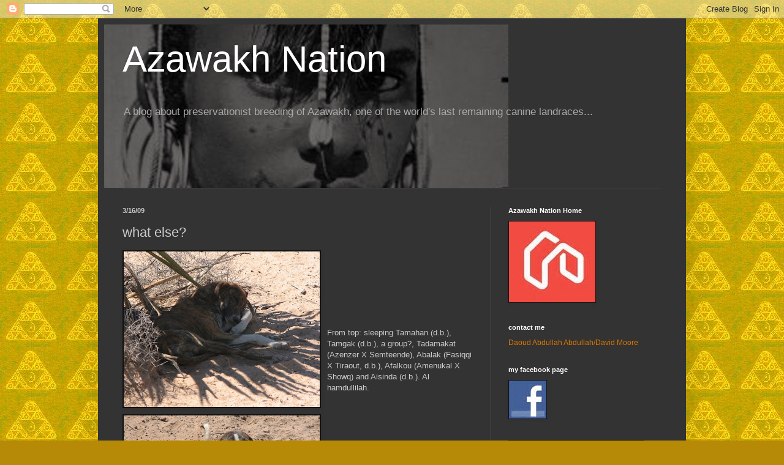

--- FILE ---
content_type: text/html; charset=UTF-8
request_url: https://azawakh-nation.blogspot.com/2009/03/what-else_16.html
body_size: 21309
content:
<!DOCTYPE html>
<html class='v2' dir='ltr' lang='en'>
<head>
<link href='https://www.blogger.com/static/v1/widgets/335934321-css_bundle_v2.css' rel='stylesheet' type='text/css'/>
<meta content='width=1100' name='viewport'/>
<meta content='text/html; charset=UTF-8' http-equiv='Content-Type'/>
<meta content='blogger' name='generator'/>
<link href='https://azawakh-nation.blogspot.com/favicon.ico' rel='icon' type='image/x-icon'/>
<link href='http://azawakh-nation.blogspot.com/2009/03/what-else_16.html' rel='canonical'/>
<link rel="alternate" type="application/atom+xml" title="Azawakh Nation - Atom" href="https://azawakh-nation.blogspot.com/feeds/posts/default" />
<link rel="alternate" type="application/rss+xml" title="Azawakh Nation - RSS" href="https://azawakh-nation.blogspot.com/feeds/posts/default?alt=rss" />
<link rel="service.post" type="application/atom+xml" title="Azawakh Nation - Atom" href="https://www.blogger.com/feeds/8535788076383387866/posts/default" />

<link rel="alternate" type="application/atom+xml" title="Azawakh Nation - Atom" href="https://azawakh-nation.blogspot.com/feeds/8079059957063369181/comments/default" />
<!--Can't find substitution for tag [blog.ieCssRetrofitLinks]-->
<link href='https://blogger.googleusercontent.com/img/b/R29vZ2xl/AVvXsEhvKg7WSgxZyBHuwbwDmG09GpeI6S0JCaHcIQ8GVGgPTUrvgjk1PjggeLX8nE_pfFHoUSfiXscJtslMeK1Ghx4RDo8Ao5H_1UqId5tS7F2nHj-bFjSjI9H5VrFW8kjOGR1Ep3h7bXejw187/s320/22+azawakh+Tamahan+sleeping.JPG' rel='image_src'/>
<meta content='http://azawakh-nation.blogspot.com/2009/03/what-else_16.html' property='og:url'/>
<meta content='what else?' property='og:title'/>
<meta content='A blog about preservationist breeding of a rare breed of sighthound called Azawakh, one of the world&#39;s last remaining canine landraces.' property='og:description'/>
<meta content='https://blogger.googleusercontent.com/img/b/R29vZ2xl/AVvXsEhvKg7WSgxZyBHuwbwDmG09GpeI6S0JCaHcIQ8GVGgPTUrvgjk1PjggeLX8nE_pfFHoUSfiXscJtslMeK1Ghx4RDo8Ao5H_1UqId5tS7F2nHj-bFjSjI9H5VrFW8kjOGR1Ep3h7bXejw187/w1200-h630-p-k-no-nu/22+azawakh+Tamahan+sleeping.JPG' property='og:image'/>
<title>Azawakh Nation: what else?</title>
<style id='page-skin-1' type='text/css'><!--
/*
-----------------------------------------------
Blogger Template Style
Name:     Simple
Designer: Blogger
URL:      www.blogger.com
----------------------------------------------- */
/* Content
----------------------------------------------- */
body {
font: normal normal 12px 'Trebuchet MS', Trebuchet, sans-serif;
color: #cccccc;
background: #b68a07 url(//3.bp.blogspot.com/-2-4SRUkXT_Y/VdzjMpMm-yI/AAAAAAAAGTw/lPsTtS4b5ns/s0/triangle.jpg) repeat scroll top left;
padding: 0 40px 40px 40px;
}
html body .region-inner {
min-width: 0;
max-width: 100%;
width: auto;
}
h2 {
font-size: 22px;
}
a:link {
text-decoration:none;
color: #dd7700;
}
a:visited {
text-decoration:none;
color: #cc6600;
}
a:hover {
text-decoration:underline;
color: #cc6600;
}
.body-fauxcolumn-outer .fauxcolumn-inner {
background: transparent none repeat scroll top left;
_background-image: none;
}
.body-fauxcolumn-outer .cap-top {
position: absolute;
z-index: 1;
height: 400px;
width: 100%;
}
.body-fauxcolumn-outer .cap-top .cap-left {
width: 100%;
background: transparent none repeat-x scroll top left;
_background-image: none;
}
.content-outer {
-moz-box-shadow: 0 0 40px rgba(0, 0, 0, .15);
-webkit-box-shadow: 0 0 5px rgba(0, 0, 0, .15);
-goog-ms-box-shadow: 0 0 10px #333333;
box-shadow: 0 0 40px rgba(0, 0, 0, .15);
margin-bottom: 1px;
}
.content-inner {
padding: 10px 10px;
}
.content-inner {
background-color: #333333;
}
/* Header
----------------------------------------------- */
.header-outer {
background: transparent none repeat-x scroll 0 -400px;
_background-image: none;
}
.Header h1 {
font: normal normal 60px Arial, Tahoma, Helvetica, FreeSans, sans-serif;
color: #ffffff;
text-shadow: -1px -1px 1px rgba(0, 0, 0, .2);
}
.Header h1 a {
color: #ffffff;
}
.Header .description {
font-size: 140%;
color: #aaaaaa;
}
.header-inner .Header .titlewrapper {
padding: 22px 30px;
}
.header-inner .Header .descriptionwrapper {
padding: 0 30px;
}
/* Tabs
----------------------------------------------- */
.tabs-inner .section:first-child {
border-top: 1px solid #404040;
}
.tabs-inner .section:first-child ul {
margin-top: -1px;
border-top: 1px solid #404040;
border-left: 0 solid #404040;
border-right: 0 solid #404040;
}
.tabs-inner .widget ul {
background: #222222 none repeat-x scroll 0 -800px;
_background-image: none;
border-bottom: 1px solid #404040;
margin-top: 0;
margin-left: -30px;
margin-right: -30px;
}
.tabs-inner .widget li a {
display: inline-block;
padding: .6em 1em;
font: normal normal 14px Arial, Tahoma, Helvetica, FreeSans, sans-serif;
color: #999999;
border-left: 1px solid #333333;
border-right: 0 solid #404040;
}
.tabs-inner .widget li:first-child a {
border-left: none;
}
.tabs-inner .widget li.selected a, .tabs-inner .widget li a:hover {
color: #ffffff;
background-color: #000000;
text-decoration: none;
}
/* Columns
----------------------------------------------- */
.main-outer {
border-top: 0 solid #404040;
}
.fauxcolumn-left-outer .fauxcolumn-inner {
border-right: 1px solid #404040;
}
.fauxcolumn-right-outer .fauxcolumn-inner {
border-left: 1px solid #404040;
}
/* Headings
----------------------------------------------- */
div.widget > h2,
div.widget h2.title {
margin: 0 0 1em 0;
font: normal bold 11px Arial, Tahoma, Helvetica, FreeSans, sans-serif;
color: #ffffff;
}
/* Widgets
----------------------------------------------- */
.widget .zippy {
color: #999999;
text-shadow: 2px 2px 1px rgba(0, 0, 0, .1);
}
.widget .popular-posts ul {
list-style: none;
}
/* Posts
----------------------------------------------- */
h2.date-header {
font: normal bold 11px Arial, Tahoma, Helvetica, FreeSans, sans-serif;
}
.date-header span {
background-color: transparent;
color: #cccccc;
padding: inherit;
letter-spacing: inherit;
margin: inherit;
}
.main-inner {
padding-top: 30px;
padding-bottom: 30px;
}
.main-inner .column-center-inner {
padding: 0 15px;
}
.main-inner .column-center-inner .section {
margin: 0 15px;
}
.post {
margin: 0 0 25px 0;
}
h3.post-title, .comments h4 {
font: normal normal 22px Arial, Tahoma, Helvetica, FreeSans, sans-serif;
margin: .75em 0 0;
}
.post-body {
font-size: 110%;
line-height: 1.4;
position: relative;
}
.post-body img, .post-body .tr-caption-container, .Profile img, .Image img,
.BlogList .item-thumbnail img {
padding: 0;
background: #111111;
border: 1px solid #111111;
-moz-box-shadow: 1px 1px 5px rgba(0, 0, 0, .1);
-webkit-box-shadow: 1px 1px 5px rgba(0, 0, 0, .1);
box-shadow: 1px 1px 5px rgba(0, 0, 0, .1);
}
.post-body img, .post-body .tr-caption-container {
padding: 1px;
}
.post-body .tr-caption-container {
color: #cccccc;
}
.post-body .tr-caption-container img {
padding: 0;
background: transparent;
border: none;
-moz-box-shadow: 0 0 0 rgba(0, 0, 0, .1);
-webkit-box-shadow: 0 0 0 rgba(0, 0, 0, .1);
box-shadow: 0 0 0 rgba(0, 0, 0, .1);
}
.post-header {
margin: 0 0 1.5em;
line-height: 1.6;
font-size: 90%;
}
.post-footer {
margin: 20px -2px 0;
padding: 5px 10px;
color: #888888;
background-color: #303030;
border-bottom: 1px solid #444444;
line-height: 1.6;
font-size: 90%;
}
#comments .comment-author {
padding-top: 1.5em;
border-top: 1px solid #404040;
background-position: 0 1.5em;
}
#comments .comment-author:first-child {
padding-top: 0;
border-top: none;
}
.avatar-image-container {
margin: .2em 0 0;
}
#comments .avatar-image-container img {
border: 1px solid #111111;
}
/* Comments
----------------------------------------------- */
.comments .comments-content .icon.blog-author {
background-repeat: no-repeat;
background-image: url([data-uri]);
}
.comments .comments-content .loadmore a {
border-top: 1px solid #999999;
border-bottom: 1px solid #999999;
}
.comments .comment-thread.inline-thread {
background-color: #303030;
}
.comments .continue {
border-top: 2px solid #999999;
}
/* Accents
---------------------------------------------- */
.section-columns td.columns-cell {
border-left: 1px solid #404040;
}
.blog-pager {
background: transparent none no-repeat scroll top center;
}
.blog-pager-older-link, .home-link,
.blog-pager-newer-link {
background-color: #333333;
padding: 5px;
}
.footer-outer {
border-top: 0 dashed #bbbbbb;
}
/* Mobile
----------------------------------------------- */
body.mobile  {
background-size: auto;
}
.mobile .body-fauxcolumn-outer {
background: transparent none repeat scroll top left;
}
.mobile .body-fauxcolumn-outer .cap-top {
background-size: 100% auto;
}
.mobile .content-outer {
-webkit-box-shadow: 0 0 3px rgba(0, 0, 0, .15);
box-shadow: 0 0 3px rgba(0, 0, 0, .15);
}
.mobile .tabs-inner .widget ul {
margin-left: 0;
margin-right: 0;
}
.mobile .post {
margin: 0;
}
.mobile .main-inner .column-center-inner .section {
margin: 0;
}
.mobile .date-header span {
padding: 0.1em 10px;
margin: 0 -10px;
}
.mobile h3.post-title {
margin: 0;
}
.mobile .blog-pager {
background: transparent none no-repeat scroll top center;
}
.mobile .footer-outer {
border-top: none;
}
.mobile .main-inner, .mobile .footer-inner {
background-color: #333333;
}
.mobile-index-contents {
color: #cccccc;
}
.mobile-link-button {
background-color: #dd7700;
}
.mobile-link-button a:link, .mobile-link-button a:visited {
color: #ffffff;
}
.mobile .tabs-inner .section:first-child {
border-top: none;
}
.mobile .tabs-inner .PageList .widget-content {
background-color: #000000;
color: #ffffff;
border-top: 1px solid #404040;
border-bottom: 1px solid #404040;
}
.mobile .tabs-inner .PageList .widget-content .pagelist-arrow {
border-left: 1px solid #404040;
}

--></style>
<style id='template-skin-1' type='text/css'><!--
body {
min-width: 960px;
}
.content-outer, .content-fauxcolumn-outer, .region-inner {
min-width: 960px;
max-width: 960px;
_width: 960px;
}
.main-inner .columns {
padding-left: 0;
padding-right: 310px;
}
.main-inner .fauxcolumn-center-outer {
left: 0;
right: 310px;
/* IE6 does not respect left and right together */
_width: expression(this.parentNode.offsetWidth -
parseInt("0") -
parseInt("310px") + 'px');
}
.main-inner .fauxcolumn-left-outer {
width: 0;
}
.main-inner .fauxcolumn-right-outer {
width: 310px;
}
.main-inner .column-left-outer {
width: 0;
right: 100%;
margin-left: -0;
}
.main-inner .column-right-outer {
width: 310px;
margin-right: -310px;
}
#layout {
min-width: 0;
}
#layout .content-outer {
min-width: 0;
width: 800px;
}
#layout .region-inner {
min-width: 0;
width: auto;
}
body#layout div.add_widget {
padding: 8px;
}
body#layout div.add_widget a {
margin-left: 32px;
}
--></style>
<style>
    body {background-image:url(\/\/3.bp.blogspot.com\/-2-4SRUkXT_Y\/VdzjMpMm-yI\/AAAAAAAAGTw\/lPsTtS4b5ns\/s0\/triangle.jpg);}
    
@media (max-width: 200px) { body {background-image:url(\/\/3.bp.blogspot.com\/-2-4SRUkXT_Y\/VdzjMpMm-yI\/AAAAAAAAGTw\/lPsTtS4b5ns\/w200\/triangle.jpg);}}
@media (max-width: 400px) and (min-width: 201px) { body {background-image:url(\/\/3.bp.blogspot.com\/-2-4SRUkXT_Y\/VdzjMpMm-yI\/AAAAAAAAGTw\/lPsTtS4b5ns\/w400\/triangle.jpg);}}
@media (max-width: 800px) and (min-width: 401px) { body {background-image:url(\/\/3.bp.blogspot.com\/-2-4SRUkXT_Y\/VdzjMpMm-yI\/AAAAAAAAGTw\/lPsTtS4b5ns\/w800\/triangle.jpg);}}
@media (max-width: 1200px) and (min-width: 801px) { body {background-image:url(\/\/3.bp.blogspot.com\/-2-4SRUkXT_Y\/VdzjMpMm-yI\/AAAAAAAAGTw\/lPsTtS4b5ns\/w1200\/triangle.jpg);}}
/* Last tag covers anything over one higher than the previous max-size cap. */
@media (min-width: 1201px) { body {background-image:url(\/\/3.bp.blogspot.com\/-2-4SRUkXT_Y\/VdzjMpMm-yI\/AAAAAAAAGTw\/lPsTtS4b5ns\/w1600\/triangle.jpg);}}
  </style>
<script type='text/javascript'>
        (function(i,s,o,g,r,a,m){i['GoogleAnalyticsObject']=r;i[r]=i[r]||function(){
        (i[r].q=i[r].q||[]).push(arguments)},i[r].l=1*new Date();a=s.createElement(o),
        m=s.getElementsByTagName(o)[0];a.async=1;a.src=g;m.parentNode.insertBefore(a,m)
        })(window,document,'script','https://www.google-analytics.com/analytics.js','ga');
        ga('create', 'UA-6016462-1', 'auto', 'blogger');
        ga('blogger.send', 'pageview');
      </script>
<link href='https://www.blogger.com/dyn-css/authorization.css?targetBlogID=8535788076383387866&amp;zx=7d83c055-4a09-43bc-847f-d4396c0a8743' media='none' onload='if(media!=&#39;all&#39;)media=&#39;all&#39;' rel='stylesheet'/><noscript><link href='https://www.blogger.com/dyn-css/authorization.css?targetBlogID=8535788076383387866&amp;zx=7d83c055-4a09-43bc-847f-d4396c0a8743' rel='stylesheet'/></noscript>
<meta name='google-adsense-platform-account' content='ca-host-pub-1556223355139109'/>
<meta name='google-adsense-platform-domain' content='blogspot.com'/>

</head>
<body class='loading variant-dark'>
<div class='navbar section' id='navbar' name='Navbar'><div class='widget Navbar' data-version='1' id='Navbar1'><script type="text/javascript">
    function setAttributeOnload(object, attribute, val) {
      if(window.addEventListener) {
        window.addEventListener('load',
          function(){ object[attribute] = val; }, false);
      } else {
        window.attachEvent('onload', function(){ object[attribute] = val; });
      }
    }
  </script>
<div id="navbar-iframe-container"></div>
<script type="text/javascript" src="https://apis.google.com/js/platform.js"></script>
<script type="text/javascript">
      gapi.load("gapi.iframes:gapi.iframes.style.bubble", function() {
        if (gapi.iframes && gapi.iframes.getContext) {
          gapi.iframes.getContext().openChild({
              url: 'https://www.blogger.com/navbar/8535788076383387866?po\x3d8079059957063369181\x26origin\x3dhttps://azawakh-nation.blogspot.com',
              where: document.getElementById("navbar-iframe-container"),
              id: "navbar-iframe"
          });
        }
      });
    </script><script type="text/javascript">
(function() {
var script = document.createElement('script');
script.type = 'text/javascript';
script.src = '//pagead2.googlesyndication.com/pagead/js/google_top_exp.js';
var head = document.getElementsByTagName('head')[0];
if (head) {
head.appendChild(script);
}})();
</script>
</div></div>
<div class='body-fauxcolumns'>
<div class='fauxcolumn-outer body-fauxcolumn-outer'>
<div class='cap-top'>
<div class='cap-left'></div>
<div class='cap-right'></div>
</div>
<div class='fauxborder-left'>
<div class='fauxborder-right'></div>
<div class='fauxcolumn-inner'>
</div>
</div>
<div class='cap-bottom'>
<div class='cap-left'></div>
<div class='cap-right'></div>
</div>
</div>
</div>
<div class='content'>
<div class='content-fauxcolumns'>
<div class='fauxcolumn-outer content-fauxcolumn-outer'>
<div class='cap-top'>
<div class='cap-left'></div>
<div class='cap-right'></div>
</div>
<div class='fauxborder-left'>
<div class='fauxborder-right'></div>
<div class='fauxcolumn-inner'>
</div>
</div>
<div class='cap-bottom'>
<div class='cap-left'></div>
<div class='cap-right'></div>
</div>
</div>
</div>
<div class='content-outer'>
<div class='content-cap-top cap-top'>
<div class='cap-left'></div>
<div class='cap-right'></div>
</div>
<div class='fauxborder-left content-fauxborder-left'>
<div class='fauxborder-right content-fauxborder-right'></div>
<div class='content-inner'>
<header>
<div class='header-outer'>
<div class='header-cap-top cap-top'>
<div class='cap-left'></div>
<div class='cap-right'></div>
</div>
<div class='fauxborder-left header-fauxborder-left'>
<div class='fauxborder-right header-fauxborder-right'></div>
<div class='region-inner header-inner'>
<div class='header section' id='header' name='Header'><div class='widget Header' data-version='1' id='Header1'>
<div id="header-inner" style="background-image: url(&quot;//3.bp.blogspot.com/_4aN1Zz5oZ_0/STcVA14iNwI/AAAAAAAAClk/GycpkM5iaf8/S660/new+background+blog+3.jpg&quot;); background-position: left; min-height: 267px; _height: 267px; background-repeat: no-repeat; ">
<div class='titlewrapper' style='background: transparent'>
<h1 class='title' style='background: transparent; border-width: 0px'>
<a href='https://azawakh-nation.blogspot.com/'>
Azawakh Nation
</a>
</h1>
</div>
<div class='descriptionwrapper'>
<p class='description'><span>A blog about preservationist breeding of Azawakh, one of the world's last remaining canine landraces...</span></p>
</div>
</div>
</div></div>
</div>
</div>
<div class='header-cap-bottom cap-bottom'>
<div class='cap-left'></div>
<div class='cap-right'></div>
</div>
</div>
</header>
<div class='tabs-outer'>
<div class='tabs-cap-top cap-top'>
<div class='cap-left'></div>
<div class='cap-right'></div>
</div>
<div class='fauxborder-left tabs-fauxborder-left'>
<div class='fauxborder-right tabs-fauxborder-right'></div>
<div class='region-inner tabs-inner'>
<div class='tabs no-items section' id='crosscol' name='Cross-Column'></div>
<div class='tabs no-items section' id='crosscol-overflow' name='Cross-Column 2'></div>
</div>
</div>
<div class='tabs-cap-bottom cap-bottom'>
<div class='cap-left'></div>
<div class='cap-right'></div>
</div>
</div>
<div class='main-outer'>
<div class='main-cap-top cap-top'>
<div class='cap-left'></div>
<div class='cap-right'></div>
</div>
<div class='fauxborder-left main-fauxborder-left'>
<div class='fauxborder-right main-fauxborder-right'></div>
<div class='region-inner main-inner'>
<div class='columns fauxcolumns'>
<div class='fauxcolumn-outer fauxcolumn-center-outer'>
<div class='cap-top'>
<div class='cap-left'></div>
<div class='cap-right'></div>
</div>
<div class='fauxborder-left'>
<div class='fauxborder-right'></div>
<div class='fauxcolumn-inner'>
</div>
</div>
<div class='cap-bottom'>
<div class='cap-left'></div>
<div class='cap-right'></div>
</div>
</div>
<div class='fauxcolumn-outer fauxcolumn-left-outer'>
<div class='cap-top'>
<div class='cap-left'></div>
<div class='cap-right'></div>
</div>
<div class='fauxborder-left'>
<div class='fauxborder-right'></div>
<div class='fauxcolumn-inner'>
</div>
</div>
<div class='cap-bottom'>
<div class='cap-left'></div>
<div class='cap-right'></div>
</div>
</div>
<div class='fauxcolumn-outer fauxcolumn-right-outer'>
<div class='cap-top'>
<div class='cap-left'></div>
<div class='cap-right'></div>
</div>
<div class='fauxborder-left'>
<div class='fauxborder-right'></div>
<div class='fauxcolumn-inner'>
</div>
</div>
<div class='cap-bottom'>
<div class='cap-left'></div>
<div class='cap-right'></div>
</div>
</div>
<!-- corrects IE6 width calculation -->
<div class='columns-inner'>
<div class='column-center-outer'>
<div class='column-center-inner'>
<div class='main section' id='main' name='Main'><div class='widget Blog' data-version='1' id='Blog1'>
<div class='blog-posts hfeed'>

          <div class="date-outer">
        
<h2 class='date-header'><span>3/16/09</span></h2>

          <div class="date-posts">
        
<div class='post-outer'>
<div class='post hentry uncustomized-post-template' itemprop='blogPost' itemscope='itemscope' itemtype='http://schema.org/BlogPosting'>
<meta content='https://blogger.googleusercontent.com/img/b/R29vZ2xl/AVvXsEhvKg7WSgxZyBHuwbwDmG09GpeI6S0JCaHcIQ8GVGgPTUrvgjk1PjggeLX8nE_pfFHoUSfiXscJtslMeK1Ghx4RDo8Ao5H_1UqId5tS7F2nHj-bFjSjI9H5VrFW8kjOGR1Ep3h7bXejw187/s320/22+azawakh+Tamahan+sleeping.JPG' itemprop='image_url'/>
<meta content='8535788076383387866' itemprop='blogId'/>
<meta content='8079059957063369181' itemprop='postId'/>
<a name='8079059957063369181'></a>
<h3 class='post-title entry-title' itemprop='name'>
what else?
</h3>
<div class='post-header'>
<div class='post-header-line-1'></div>
</div>
<div class='post-body entry-content' id='post-body-8079059957063369181' itemprop='description articleBody'>
<a href="https://blogger.googleusercontent.com/img/b/R29vZ2xl/AVvXsEhvKg7WSgxZyBHuwbwDmG09GpeI6S0JCaHcIQ8GVGgPTUrvgjk1PjggeLX8nE_pfFHoUSfiXscJtslMeK1Ghx4RDo8Ao5H_1UqId5tS7F2nHj-bFjSjI9H5VrFW8kjOGR1Ep3h7bXejw187/s1600-h/22+azawakh+Tamahan+sleeping.JPG"><img alt="" border="0" id="BLOGGER_PHOTO_ID_5313885027437290098" src="https://blogger.googleusercontent.com/img/b/R29vZ2xl/AVvXsEhvKg7WSgxZyBHuwbwDmG09GpeI6S0JCaHcIQ8GVGgPTUrvgjk1PjggeLX8nE_pfFHoUSfiXscJtslMeK1Ghx4RDo8Ao5H_1UqId5tS7F2nHj-bFjSjI9H5VrFW8kjOGR1Ep3h7bXejw187/s320/22+azawakh+Tamahan+sleeping.JPG" style="float:left; margin:0 10px 10px 0;cursor:pointer; cursor:hand;width: 320px; height: 254px;" /></a><br /><a href="https://blogger.googleusercontent.com/img/b/R29vZ2xl/AVvXsEjaKoZGirFxjyhuRcvjkDU69Hz2IB94HUlQtqnBXGYUosakB0hryeuZT1H7I-UbHl27m3JfcVEp24LPr6fC05aJ6CfKYHjTRHMIFwFqLlNfVvAsXXzimCkQ0oXKmM2GMbkD9cTHpqv1xuo5/s1600-h/22+azawakh+Tamgak+sit+shadow.JPG"><img alt="" border="0" id="BLOGGER_PHOTO_ID_5313885022172413202" src="https://blogger.googleusercontent.com/img/b/R29vZ2xl/AVvXsEjaKoZGirFxjyhuRcvjkDU69Hz2IB94HUlQtqnBXGYUosakB0hryeuZT1H7I-UbHl27m3JfcVEp24LPr6fC05aJ6CfKYHjTRHMIFwFqLlNfVvAsXXzimCkQ0oXKmM2GMbkD9cTHpqv1xuo5/s320/22+azawakh+Tamgak+sit+shadow.JPG" style="float:left; margin:0 10px 10px 0;cursor:pointer; cursor:hand;width: 320px; height: 250px;" /></a><br /><a href="https://blogger.googleusercontent.com/img/b/R29vZ2xl/AVvXsEjhJGpBVXVeErPsiI5NfaEBKO7WKn4CUJJjheDQAO75GZ6dIqD5WCeU1wa-SCt05MxpYw4ppViDRm2G6KOBOiR14zAPhn0Tzw3PdvVAMBj9JkjySMGyTmV32opJNUfZQEl7R0G_WulyNHEd/s1600-h/22+azawakh+Tintzirit+walk+Anazar+sit+Azenzer+head.JPG"><img alt="" border="0" id="BLOGGER_PHOTO_ID_5313885016488061890" src="https://blogger.googleusercontent.com/img/b/R29vZ2xl/AVvXsEjhJGpBVXVeErPsiI5NfaEBKO7WKn4CUJJjheDQAO75GZ6dIqD5WCeU1wa-SCt05MxpYw4ppViDRm2G6KOBOiR14zAPhn0Tzw3PdvVAMBj9JkjySMGyTmV32opJNUfZQEl7R0G_WulyNHEd/s320/22+azawakh+Tintzirit+walk+Anazar+sit+Azenzer+head.JPG" style="float:left; margin:0 10px 10px 0;cursor:pointer; cursor:hand;width: 320px; height: 218px;" /></a><br /><a href="https://blogger.googleusercontent.com/img/b/R29vZ2xl/AVvXsEgDJO1l4m4FLu9ZcEPyhgAlNt6mP6ev0CeEGa9MIkLWivQfDNkCpIAjJNVZxiKEvIL3-Mpq8awpptsMpp-4K2PgofNK1L6Zh_iwlkWnMNg6AVel4Ghej3JHuGVFJW7RJviLcZMfL03OMcee/s1600-h/22+azawakh+Tadamakat+cactus+behind.JPG"><img alt="" border="0" id="BLOGGER_PHOTO_ID_5313884265547336706" src="https://blogger.googleusercontent.com/img/b/R29vZ2xl/AVvXsEgDJO1l4m4FLu9ZcEPyhgAlNt6mP6ev0CeEGa9MIkLWivQfDNkCpIAjJNVZxiKEvIL3-Mpq8awpptsMpp-4K2PgofNK1L6Zh_iwlkWnMNg6AVel4Ghej3JHuGVFJW7RJviLcZMfL03OMcee/s320/22+azawakh+Tadamakat+cactus+behind.JPG" style="float:left; margin:0 10px 10px 0;cursor:pointer; cursor:hand;width: 320px; height: 228px;" /></a><br /><a href="https://blogger.googleusercontent.com/img/b/R29vZ2xl/AVvXsEhBBDauJwMTDtGCaDmEuoAUPdIcXCw7ekQN-7TVz0ZvO_ex9f8XIAORVtXy2F4ELNojum_sK0QZMDSoMRoJ7ZWx8KInEQkekEsJ2B9JVB342EBwPPmHfT5Py1PxkWtL_L2s0wSu-I9P3hKu/s1600-h/22+azawakh+Abalak+walk+brush.JPG"><img alt="" border="0" id="BLOGGER_PHOTO_ID_5313884262964856642" src="https://blogger.googleusercontent.com/img/b/R29vZ2xl/AVvXsEhBBDauJwMTDtGCaDmEuoAUPdIcXCw7ekQN-7TVz0ZvO_ex9f8XIAORVtXy2F4ELNojum_sK0QZMDSoMRoJ7ZWx8KInEQkekEsJ2B9JVB342EBwPPmHfT5Py1PxkWtL_L2s0wSu-I9P3hKu/s320/22+azawakh+Abalak+walk+brush.JPG" style="float:left; margin:0 10px 10px 0;cursor:pointer; cursor:hand;width: 306px; height: 320px;" /></a><br /><a href="https://blogger.googleusercontent.com/img/b/R29vZ2xl/AVvXsEg6RLIhTx7zXoVm98349flF7ShpzabQ0cSL3BvVsnDvCZ2x581O7mA7K143b1Ph5IXffcpkYzl8XkE6XrsG0s9CXNpF9xyXguvqGUDSvsv1-W2SXDmON4tKnhDLJj3hlO-pPsQPUytSj1ja/s1600-h/22+azawakh+Afalkou+yucca.JPG"><img alt="" border="0" id="BLOGGER_PHOTO_ID_5313884266178375554" src="https://blogger.googleusercontent.com/img/b/R29vZ2xl/AVvXsEg6RLIhTx7zXoVm98349flF7ShpzabQ0cSL3BvVsnDvCZ2x581O7mA7K143b1Ph5IXffcpkYzl8XkE6XrsG0s9CXNpF9xyXguvqGUDSvsv1-W2SXDmON4tKnhDLJj3hlO-pPsQPUytSj1ja/s320/22+azawakh+Afalkou+yucca.JPG" style="float:left; margin:0 10px 10px 0;cursor:pointer; cursor:hand;width: 320px; height: 254px;" /></a><br /><a href="https://blogger.googleusercontent.com/img/b/R29vZ2xl/AVvXsEjxGAWRL6hg1ZCSwRLdOUwWfQCkSdwI-WESdMkTZVugYKbiVkoQ5wJGDv_UNVqsebJW_dE60SwFhs1OL14peqsv5JAhuLfbM7szieiK2ZJuXMR4faXGoje4TDIEuFZ9YWP6IpZmLjnyXzwa/s1600-h/22+azawakh+Aisinda+truck+water+tanks.JPG"><img alt="" border="0" id="BLOGGER_PHOTO_ID_5313884253753938418" src="https://blogger.googleusercontent.com/img/b/R29vZ2xl/AVvXsEjxGAWRL6hg1ZCSwRLdOUwWfQCkSdwI-WESdMkTZVugYKbiVkoQ5wJGDv_UNVqsebJW_dE60SwFhs1OL14peqsv5JAhuLfbM7szieiK2ZJuXMR4faXGoje4TDIEuFZ9YWP6IpZmLjnyXzwa/s320/22+azawakh+Aisinda+truck+water+tanks.JPG" style="float:left; margin:0 10px 10px 0;cursor:pointer; cursor:hand;width: 302px; height: 320px;" /></a><br />From top: sleeping Tamahan (d.b.), Tamgak (d.b.), a group?, Tadamakat (Azenzer X Semteende), Abalak (Fasiqqi X Tiraout, d.b.), Afalkou (Amenukal X Showq) and Aisinda (d.b.).  Al hamdullilah.
<div style='clear: both;'></div>
</div>
<div class='post-footer'>
<div class='post-footer-line post-footer-line-1'>
<span class='post-author vcard'>
Posted by
<span class='fn' itemprop='author' itemscope='itemscope' itemtype='http://schema.org/Person'>
<meta content='https://www.blogger.com/profile/03587337478457031612' itemprop='url'/>
<a class='g-profile' href='https://www.blogger.com/profile/03587337478457031612' rel='author' title='author profile'>
<span itemprop='name'>azawakh place</span>
</a>
</span>
</span>
<span class='post-timestamp'>
at
<meta content='http://azawakh-nation.blogspot.com/2009/03/what-else_16.html' itemprop='url'/>
<a class='timestamp-link' href='https://azawakh-nation.blogspot.com/2009/03/what-else_16.html' rel='bookmark' title='permanent link'><abbr class='published' itemprop='datePublished' title='2009-03-16T16:00:00-04:00'>Monday, March 16, 2009</abbr></a>
</span>
<span class='post-comment-link'>
</span>
<span class='post-icons'>
<span class='item-action'>
<a href='https://www.blogger.com/email-post/8535788076383387866/8079059957063369181' title='Email Post'>
<img alt='' class='icon-action' height='13' src='https://resources.blogblog.com/img/icon18_email.gif' width='18'/>
</a>
</span>
<span class='item-control blog-admin pid-83149437'>
<a href='https://www.blogger.com/post-edit.g?blogID=8535788076383387866&postID=8079059957063369181&from=pencil' title='Edit Post'>
<img alt='' class='icon-action' height='18' src='https://resources.blogblog.com/img/icon18_edit_allbkg.gif' width='18'/>
</a>
</span>
</span>
<div class='post-share-buttons goog-inline-block'>
<a class='goog-inline-block share-button sb-email' href='https://www.blogger.com/share-post.g?blogID=8535788076383387866&postID=8079059957063369181&target=email' target='_blank' title='Email This'><span class='share-button-link-text'>Email This</span></a><a class='goog-inline-block share-button sb-blog' href='https://www.blogger.com/share-post.g?blogID=8535788076383387866&postID=8079059957063369181&target=blog' onclick='window.open(this.href, "_blank", "height=270,width=475"); return false;' target='_blank' title='BlogThis!'><span class='share-button-link-text'>BlogThis!</span></a><a class='goog-inline-block share-button sb-twitter' href='https://www.blogger.com/share-post.g?blogID=8535788076383387866&postID=8079059957063369181&target=twitter' target='_blank' title='Share to X'><span class='share-button-link-text'>Share to X</span></a><a class='goog-inline-block share-button sb-facebook' href='https://www.blogger.com/share-post.g?blogID=8535788076383387866&postID=8079059957063369181&target=facebook' onclick='window.open(this.href, "_blank", "height=430,width=640"); return false;' target='_blank' title='Share to Facebook'><span class='share-button-link-text'>Share to Facebook</span></a><a class='goog-inline-block share-button sb-pinterest' href='https://www.blogger.com/share-post.g?blogID=8535788076383387866&postID=8079059957063369181&target=pinterest' target='_blank' title='Share to Pinterest'><span class='share-button-link-text'>Share to Pinterest</span></a>
</div>
</div>
<div class='post-footer-line post-footer-line-2'>
<span class='post-labels'>
Labels: Azawakh, Tuareg, Africa
<a href='https://azawakh-nation.blogspot.com/search/label/azawakh' rel='tag'>azawakh</a>,
<a href='https://azawakh-nation.blogspot.com/search/label/burkina%20faso' rel='tag'>burkina faso</a>,
<a href='https://azawakh-nation.blogspot.com/search/label/desert' rel='tag'>desert</a>,
<a href='https://azawakh-nation.blogspot.com/search/label/dogs' rel='tag'>dogs</a>,
<a href='https://azawakh-nation.blogspot.com/search/label/images' rel='tag'>images</a>,
<a href='https://azawakh-nation.blogspot.com/search/label/mali' rel='tag'>mali</a>,
<a href='https://azawakh-nation.blogspot.com/search/label/niger' rel='tag'>niger</a>,
<a href='https://azawakh-nation.blogspot.com/search/label/peul' rel='tag'>peul</a>,
<a href='https://azawakh-nation.blogspot.com/search/label/sahel' rel='tag'>sahel</a>,
<a href='https://azawakh-nation.blogspot.com/search/label/tuareg' rel='tag'>tuareg</a>
</span>
</div>
<div class='post-footer-line post-footer-line-3'>
<span class='post-location'>
</span>
</div>
</div>
</div>
<div class='comments' id='comments'>
<a name='comments'></a>
<h4>No comments:</h4>
<div id='Blog1_comments-block-wrapper'>
<dl class='avatar-comment-indent' id='comments-block'>
</dl>
</div>
<p class='comment-footer'>
<a href='https://www.blogger.com/comment/fullpage/post/8535788076383387866/8079059957063369181' onclick='javascript:window.open(this.href, "bloggerPopup", "toolbar=0,location=0,statusbar=1,menubar=0,scrollbars=yes,width=640,height=500"); return false;'>Post a Comment</a>
</p>
</div>
</div>

        </div></div>
      
</div>
<div class='blog-pager' id='blog-pager'>
<span id='blog-pager-newer-link'>
<a class='blog-pager-newer-link' href='https://azawakh-nation.blogspot.com/2009/03/young-azawakhhanshee-knai-in-djerma.html' id='Blog1_blog-pager-newer-link' title='Newer Post'>Newer Post</a>
</span>
<span id='blog-pager-older-link'>
<a class='blog-pager-older-link' href='https://azawakh-nation.blogspot.com/2009/03/little-tahatmellet.html' id='Blog1_blog-pager-older-link' title='Older Post'>Older Post</a>
</span>
<a class='home-link' href='https://azawakh-nation.blogspot.com/'>Home</a>
</div>
<div class='clear'></div>
<div class='post-feeds'>
<div class='feed-links'>
Subscribe to:
<a class='feed-link' href='https://azawakh-nation.blogspot.com/feeds/8079059957063369181/comments/default' target='_blank' type='application/atom+xml'>Post Comments (Atom)</a>
</div>
</div>
</div></div>
</div>
</div>
<div class='column-left-outer'>
<div class='column-left-inner'>
<aside>
</aside>
</div>
</div>
<div class='column-right-outer'>
<div class='column-right-inner'>
<aside>
<div class='sidebar section' id='sidebar-right-1'><div class='widget Image' data-version='1' id='Image15'>
<h2>Azawakh Nation Home</h2>
<div class='widget-content'>
<a href='http://azawakh-nation.blogspot.com/'>
<img alt='Azawakh Nation Home' height='132' id='Image15_img' src='https://blogger.googleusercontent.com/img/b/R29vZ2xl/AVvXsEjc_w9EHqtHxZEoSK27nrfthudeilQbKO4xIyNaJvzv8ThVgwajCf7stT7FPIbjKA6HydcL_TUKM9UnB2zLn9mjWVw67JKusju06An44HZ3rZaDcvnN81gqOzU7dPo0Bydek0LP2CSLx7k/s250/home+logo.jpg' width='141'/>
</a>
<br/>
</div>
<div class='clear'></div>
</div><div class='widget Text' data-version='1' id='Text5'>
<h2 class='title'>contact me</h2>
<div class='widget-content'>
<a href="mailto:clint.noth@gmail.com">Daoud Abdullah Abdullah/David Moore</a>
</div>
<div class='clear'></div>
</div><div class='widget Image' data-version='1' id='Image12'>
<h2>my facebook page</h2>
<div class='widget-content'>
<a href='http://www.facebook.com/daoud.abdullahabdullah'>
<img alt='my facebook page' height='62' id='Image12_img' src='https://blogger.googleusercontent.com/img/b/R29vZ2xl/AVvXsEicyPL5YueC8hY5PxbQE0nMutge5qUFOvh7j6jRdBKCT19pcfBkTswOGMStqMump_GWzgpHXpR82ireWfLfeV6M7-QR4drKaJtsfqgzatBIAF_kuosTQN0Qi0GHrvs1KgS4gu38GPRRLHk/s250/facebook+logo+2.jpg' width='61'/>
</a>
<br/>
</div>
<div class='clear'></div>
</div><div class='widget Image' data-version='1' id='Image1'>
<div class='widget-content'>
<img alt='' height='59' id='Image1_img' src='https://blogger.googleusercontent.com/img/b/R29vZ2xl/AVvXsEiBx8xoX0wnzgJJd4JAXuqJBTmIEgc_TfyiNCXyPS9U4dW71QTrsaNhpU2hBhsjPxeVa760WUbnDGoDdIv14EzBigc5iIjb5AB6zSA_RMK3AVnJIv7Oq6tjUW7ATyEOOzS7jFPPv_G7v_w/s1600-r/bismillah311.JPG' width='220'/>
<br/>
</div>
<div class='clear'></div>
</div><div class='widget Text' data-version='1' id='Text3'>
<h2 class='title'>My Mission</h2>
<div class='widget-content'>
<span style="background-color: line-height: 25.6000003814697px; text-align: center;font-family:Arial, Verdana, Helvetica, sans-serif;color:#cccccc;"><a href="http://azawakh-nation.blogspot.com/2008/07/some-might-wonder.html">I am a preservationist breeder.  My goal is to breed dogs in such a way as to promote increased awareness and appreciation of the aboriginal azawakh</a>.</span>
</div>
<div class='clear'></div>
</div><div class='widget Image' data-version='1' id='Image5'>
<h2>Kennel:</h2>
<div class='widget-content'>
<a href='http://azawakh-nation.blogspot.com/2008/07/my-two-kennel-names.html'>
<img alt='Kennel:' height='79' id='Image5_img' src='https://blogger.googleusercontent.com/img/b/R29vZ2xl/AVvXsEjHeZ7-_KCupfowuvdmggGEcx7jarj4bzYAkXs7KM18K6qhz_Sj1Pge6KFJePEtMRWUOgHGyBsJVas9D4jGLWD1umQlByLhPBCF6hchTBnsDSL1ElWi9xJx7mgQ3bgi0kv8F-wFdlQQzTA/s1600/Azawakh+n+Aidan+wa+n+Tafouk+w+sun+with+background.JPG' width='250'/>
</a>
<br/>
</div>
<div class='clear'></div>
</div><div class='widget Image' data-version='1' id='Image18'>
<h2>Norsk Myndeklubben Interview</h2>
<div class='widget-content'>
<a href='http://azawakh-nation.blogspot.com/2010/01/interview-from-1996.html'>
<img alt='Norsk Myndeklubben Interview' height='188' id='Image18_img' src='https://blogger.googleusercontent.com/img/b/R29vZ2xl/AVvXsEifURD44jWnNamZwz0ngdX5LXvPwL7hYiJlWEhWsX3e7BZ28emXx02khAD4u4x3M8XbWHanWDUnK6wS0cc0ucyyTFEbD4lQBBzjgYWzgyA6IKz7KDWVVR1k2kDESr-U2C0B41cM7nLXzcY/s1600-r/interview+azawakh.jpg' width='250'/>
</a>
<br/>
</div>
<div class='clear'></div>
</div><div class='widget Image' data-version='1' id='Image14'>
<h2>Azawakh in the Sahel</h2>
<div class='widget-content'>
<a href='http://azawakh-nation.blogspot.com/2010/01/sahel.html'>
<img alt='Azawakh in the Sahel' height='226' id='Image14_img' src='https://blogger.googleusercontent.com/img/b/R29vZ2xl/AVvXsEg7y3p9tDrkqXzEn-BM56-adrDF3XOtcNcLzEMahumlsw0TtAMGXpMXGmESOrDsKyVwNIchnwwkBZyeDUCpWukrh0vBXNnabq_GjDUQBwiD0y6NgnKfBnOhvROTxCnl4EqLlICxM50OPb4/s1600-r/taikoussou.jpg' width='250'/>
</a>
<br/>
<span class='caption'>Taikoussou owned by Ayad ag Inachanan, Tin Akoff, Burkina Faso, ABIS photo</span>
</div>
<div class='clear'></div>
</div><div class='widget Text' data-version='1' id='Text6'>
<h2 class='title'>browsing</h2>
<div class='widget-content'>
Each page loads 30 posts.  To view preceding pages click on the 'older posts' link at the bottom of the page.
</div>
<div class='clear'></div>
</div><div class='widget Text' data-version='1' id='Text2'>
<h2 class='title'>Browser Downloads</h2>
<div class='widget-content'>
<p>This blog is best viewed in <a href="http://download.cnet.com/Google-Chrome/3000-2356_4-10881381.html?tag=contentMain;contentBody;1d">Chrome</a> or <a href="http://download.cnet.com/Opera/3000-2356_4-10005498.html">Opera</a>. </p><p><br/></p>
</div>
<div class='clear'></div>
</div><div class='widget Image' data-version='1' id='Image3'>
<div class='widget-content'>
<img alt='' height='220' id='Image3_img' src='//4.bp.blogspot.com/_4aN1Zz5oZ_0/S_rx6yx4UAI/AAAAAAAAEd0/cXKaff_3gU4/S220/Allah+at%27ala.jpg' width='220'/>
<br/>
</div>
<div class='clear'></div>
</div><div class='widget Label' data-version='1' id='Label1'>
<h2>Labels</h2>
<div class='widget-content cloud-label-widget-content'>
<span class='label-size label-size-1'>
<a dir='ltr' href='https://azawakh-nation.blogspot.com/search/label/amzhad'>amzhad</a>
<span class='label-count' dir='ltr'>(2)</span>
</span>
<span class='label-size label-size-2'>
<a dir='ltr' href='https://azawakh-nation.blogspot.com/search/label/aouakkas'>aouakkas</a>
<span class='label-count' dir='ltr'>(11)</span>
</span>
<span class='label-size label-size-5'>
<a dir='ltr' href='https://azawakh-nation.blogspot.com/search/label/azawakh'>azawakh</a>
<span class='label-count' dir='ltr'>(1133)</span>
</span>
<span class='label-size label-size-5'>
<a dir='ltr' href='https://azawakh-nation.blogspot.com/search/label/burkina%20faso'>burkina faso</a>
<span class='label-count' dir='ltr'>(1132)</span>
</span>
<span class='label-size label-size-1'>
<a dir='ltr' href='https://azawakh-nation.blogspot.com/search/label/camels'>camels</a>
<span class='label-count' dir='ltr'>(2)</span>
</span>
<span class='label-size label-size-1'>
<a dir='ltr' href='https://azawakh-nation.blogspot.com/search/label/chamelle'>chamelle</a>
<span class='label-count' dir='ltr'>(2)</span>
</span>
<span class='label-size label-size-5'>
<a dir='ltr' href='https://azawakh-nation.blogspot.com/search/label/desert'>desert</a>
<span class='label-count' dir='ltr'>(1133)</span>
</span>
<span class='label-size label-size-2'>
<a dir='ltr' href='https://azawakh-nation.blogspot.com/search/label/desert%20bred'>desert bred</a>
<span class='label-count' dir='ltr'>(4)</span>
</span>
<span class='label-size label-size-2'>
<a dir='ltr' href='https://azawakh-nation.blogspot.com/search/label/djerma'>djerma</a>
<span class='label-count' dir='ltr'>(8)</span>
</span>
<span class='label-size label-size-5'>
<a dir='ltr' href='https://azawakh-nation.blogspot.com/search/label/dogs'>dogs</a>
<span class='label-count' dir='ltr'>(1133)</span>
</span>
<span class='label-size label-size-2'>
<a dir='ltr' href='https://azawakh-nation.blogspot.com/search/label/elhennet'>elhennet</a>
<span class='label-count' dir='ltr'>(12)</span>
</span>
<span class='label-size label-size-1'>
<a dir='ltr' href='https://azawakh-nation.blogspot.com/search/label/fakaru'>fakaru</a>
<span class='label-count' dir='ltr'>(2)</span>
</span>
<span class='label-size label-size-3'>
<a dir='ltr' href='https://azawakh-nation.blogspot.com/search/label/fulani'>fulani</a>
<span class='label-count' dir='ltr'>(52)</span>
</span>
<span class='label-size label-size-3'>
<a dir='ltr' href='https://azawakh-nation.blogspot.com/search/label/idi'>idi</a>
<span class='label-count' dir='ltr'>(59)</span>
</span>
<span class='label-size label-size-5'>
<a dir='ltr' href='https://azawakh-nation.blogspot.com/search/label/images'>images</a>
<span class='label-count' dir='ltr'>(1083)</span>
</span>
<span class='label-size label-size-1'>
<a dir='ltr' href='https://azawakh-nation.blogspot.com/search/label/iman'>iman</a>
<span class='label-count' dir='ltr'>(1)</span>
</span>
<span class='label-size label-size-1'>
<a dir='ltr' href='https://azawakh-nation.blogspot.com/search/label/interview'>interview</a>
<span class='label-count' dir='ltr'>(1)</span>
</span>
<span class='label-size label-size-2'>
<a dir='ltr' href='https://azawakh-nation.blogspot.com/search/label/ishagahan'>ishagahan</a>
<span class='label-count' dir='ltr'>(13)</span>
</span>
<span class='label-size label-size-2'>
<a dir='ltr' href='https://azawakh-nation.blogspot.com/search/label/kanazi'>kanazi</a>
<span class='label-count' dir='ltr'>(9)</span>
</span>
<span class='label-size label-size-1'>
<a dir='ltr' href='https://azawakh-nation.blogspot.com/search/label/kennel%20names'>kennel names</a>
<span class='label-count' dir='ltr'>(1)</span>
</span>
<span class='label-size label-size-2'>
<a dir='ltr' href='https://azawakh-nation.blogspot.com/search/label/kusaylah'>kusaylah</a>
<span class='label-count' dir='ltr'>(6)</span>
</span>
<span class='label-size label-size-5'>
<a dir='ltr' href='https://azawakh-nation.blogspot.com/search/label/mali'>mali</a>
<span class='label-count' dir='ltr'>(1133)</span>
</span>
<span class='label-size label-size-1'>
<a dir='ltr' href='https://azawakh-nation.blogspot.com/search/label/meissen'>meissen</a>
<span class='label-count' dir='ltr'>(2)</span>
</span>
<span class='label-size label-size-5'>
<a dir='ltr' href='https://azawakh-nation.blogspot.com/search/label/niger'>niger</a>
<span class='label-count' dir='ltr'>(1133)</span>
</span>
<span class='label-size label-size-2'>
<a dir='ltr' href='https://azawakh-nation.blogspot.com/search/label/niger%20river'>niger river</a>
<span class='label-count' dir='ltr'>(8)</span>
</span>
<span class='label-size label-size-5'>
<a dir='ltr' href='https://azawakh-nation.blogspot.com/search/label/peul'>peul</a>
<span class='label-count' dir='ltr'>(1133)</span>
</span>
<span class='label-size label-size-1'>
<a dir='ltr' href='https://azawakh-nation.blogspot.com/search/label/poem'>poem</a>
<span class='label-count' dir='ltr'>(1)</span>
</span>
<span class='label-size label-size-2'>
<a dir='ltr' href='https://azawakh-nation.blogspot.com/search/label/poetry'>poetry</a>
<span class='label-count' dir='ltr'>(11)</span>
</span>
<span class='label-size label-size-2'>
<a dir='ltr' href='https://azawakh-nation.blogspot.com/search/label/puppy'>puppy</a>
<span class='label-count' dir='ltr'>(9)</span>
</span>
<span class='label-size label-size-5'>
<a dir='ltr' href='https://azawakh-nation.blogspot.com/search/label/sahel'>sahel</a>
<span class='label-count' dir='ltr'>(1084)</span>
</span>
<span class='label-size label-size-2'>
<a dir='ltr' href='https://azawakh-nation.blogspot.com/search/label/sakkat'>sakkat</a>
<span class='label-count' dir='ltr'>(12)</span>
</span>
<span class='label-size label-size-2'>
<a dir='ltr' href='https://azawakh-nation.blogspot.com/search/label/songhai'>songhai</a>
<span class='label-count' dir='ltr'>(10)</span>
</span>
<span class='label-size label-size-2'>
<a dir='ltr' href='https://azawakh-nation.blogspot.com/search/label/standards'>standards</a>
<span class='label-count' dir='ltr'>(3)</span>
</span>
<span class='label-size label-size-3'>
<a dir='ltr' href='https://azawakh-nation.blogspot.com/search/label/taidit'>taidit</a>
<span class='label-count' dir='ltr'>(51)</span>
</span>
<span class='label-size label-size-3'>
<a dir='ltr' href='https://azawakh-nation.blogspot.com/search/label/tamasheq'>tamasheq</a>
<span class='label-count' dir='ltr'>(60)</span>
</span>
<span class='label-size label-size-1'>
<a dir='ltr' href='https://azawakh-nation.blogspot.com/search/label/triptych'>triptych</a>
<span class='label-count' dir='ltr'>(2)</span>
</span>
<span class='label-size label-size-5'>
<a dir='ltr' href='https://azawakh-nation.blogspot.com/search/label/tuareg'>tuareg</a>
<span class='label-count' dir='ltr'>(1133)</span>
</span>
<div class='clear'></div>
</div>
</div><div class='widget Image' data-version='1' id='Image16'>
<h2>an important article by Dr. Gabriele Meissen</h2>
<div class='widget-content'>
<a href='http://azawakh-nation.blogspot.com/2015/08/important-article-by-dr-gabriele-meissen.html'>
<img alt='an important article by Dr. Gabriele Meissen' height='313' id='Image16_img' src='https://blogger.googleusercontent.com/img/b/R29vZ2xl/AVvXsEgMidX2nKGo9HsNNl_1Zk4SfvzyB3dYVxNgfiNtKWNA9wAhOoctBq6r1Lsk2O0WcSN6b_PP-6jKRQYxMewv76ItCX8R14NfmFQzVr03mlOdYR_ksQsFAJ-TwjBJuB64VVIdrIQjGRY5gF4/s1600-r/Gabi+page+1.jpg' width='250'/>
</a>
<br/>
</div>
<div class='clear'></div>
</div><div class='widget Text' data-version='1' id='Text1'>
<div class='widget-content'>
I have previously used two kennel names: Azawakh Al-Ifriqiya and Azawakh Idiiyat-es-Sahel.  I now use the name Azawakh wa n'Tafouk: The Dogs Who Come From the Sun.  Two Idiiyat-es-Sahel litters were co-bred with Dr. Gabriele Meissen of Tombouktou's Azawakh (Germany): Kusaylah Al-Ifriqiya X Taytok, db, and Alem'nemehal Al Ifriqiya X Taytok, db.
</div>
<div class='clear'></div>
</div><div class='widget Image' data-version='1' id='Image6'>
<h2>formerly...</h2>
<div class='widget-content'>
<img alt='formerly...' height='185' id='Image6_img' src='https://blogger.googleusercontent.com/img/b/R29vZ2xl/AVvXsEgq3zpBbroyqapMgqoC_x_hLxEHMYOKFd0jldZlVkFiggXG8MqzMLUfkYyI2GW5lZJAr59JobgynCUfQcw2RDU1sdu_HhrKdgXuiUFI1UZxOAJTlHF7_rAtr_VoVYt5GBuY_1w_YS48IWU/s1600/azawakh+al+ifriqiya.JPG' width='302'/>
<br/>
</div>
<div class='clear'></div>
</div><div class='widget Image' data-version='1' id='Image7'>
<h2>and...</h2>
<div class='widget-content'>
<img alt='and...' height='68' id='Image7_img' src='https://blogger.googleusercontent.com/img/b/R29vZ2xl/AVvXsEgI42MnHohxfYD7x3OfR3eGrV81lSglVnAxK-QAwKh6edfXuWmCchD-ipj7xRTWLQyDwDTpKtFVdCyMD203ewsjjVjNu5eeGMUw3pzRhmHBsMzFaavHxrvtoXLuO0ySFDl1WhHkhCMBhYQ/s1600/azawakh+idiiyat+es+sahel.JPG' width='302'/>
<br/>
</div>
<div class='clear'></div>
</div><div class='widget Image' data-version='1' id='Image11'>
<h2>a sketch</h2>
<div class='widget-content'>
<a href='http://azawakh-nation.blogspot.com/2010/10/last-one.html'>
<img alt='a sketch' height='214' id='Image11_img' src='https://blogger.googleusercontent.com/img/b/R29vZ2xl/AVvXsEhsJvFBO2ijMFhNzMlQ_ibhzmkSGLy5rZ_F_FCdht-QvnBVsU1xstW9Gd7P3WlKCsvGbpWQqMzgu65rasc2iJma1T6EceIjSDqoRl6msg-hBWhCt5tNyCzSaHAgXowZgT_-8N_2oK919W0/s1600-r/my+sketch+azawakh.jpg' width='250'/>
</a>
<br/>
</div>
<div class='clear'></div>
</div><div class='widget Image' data-version='1' id='Image19'>
<h2>Hand of Fatima</h2>
<div class='widget-content'>
<a href='https://www.etsy.com/listing/223359550/moroccan-hamza-hand-of-fatima-amulet?ref=shop_home_active_1&ga_search_query=fatima'>
<img alt='Hand of Fatima' height='329' id='Image19_img' src='https://blogger.googleusercontent.com/img/b/R29vZ2xl/AVvXsEhFq_nD6ofbamH5r2x6DnzBmLkl9kBtTYrUlq43BjuR3lpRv-AFqdPB8KEs1NP2I3GwEUhXocOGJe6h7J8pvBw_pOyS_tTZ_mZcawS87XONDBEMCnRFrDR9WnLfXBZi8ZJNNMchUIKMy-8/s1600-r/hand+of+fatima+azawakh.jpg' width='250'/>
</a>
<br/>
<span class='caption'>click on the image to go to Ineke Hemminga's Tuareg Jewelry Etsy site</span>
</div>
<div class='clear'></div>
</div><div class='widget Image' data-version='1' id='Image8'>
<h2>Tuareg</h2>
<div class='widget-content'>
<a href='https://en.wikipedia.org/wiki/Tuareg_people'>
<img alt='Tuareg' height='198' id='Image8_img' src='https://blogger.googleusercontent.com/img/b/R29vZ2xl/AVvXsEhpZtKwueMxJKLPiAoSHQupcSCTb0DsZuCWfB021r8qwLSFTi8q6OdZ_8qQXHWXWIUytV1Lt0IgYlS1ldUwrP5qpt43whP39fN9SiwT6g3FDlBgUmTLMGiSbYcGnibvsNGAD1RRAAMwq34/s1600/targi+azawakh.jpg' width='250'/>
</a>
<br/>
</div>
<div class='clear'></div>
</div><div class='widget Image' data-version='1' id='Image10'>
<h2>the amzhad</h2>
<div class='widget-content'>
<a href='http://azawakh-nation.blogspot.com/2008/07/amzadimzadamzhat.html'>
<img alt='the amzhad' height='250' id='Image10_img' src='https://blogger.googleusercontent.com/img/b/R29vZ2xl/AVvXsEhro4NYX47Zir-pPnZKAQGVmW8vupEZpdJzTGSTkERS-fNpjaUfc2VZ_N-iQ5BjN5DqvCWkHtScDyf6HEgSIVz9cUM1UptoxC47hliERAyZe-sBQGJA3d1Hzl7JrM2gTMLfNub_NgDllo0/s250/amzaddessin.jpg' width='152'/>
</a>
<br/>
</div>
<div class='clear'></div>
</div><div class='widget Image' data-version='1' id='Image2'>
<h2>Al Hara's Tarada...my first female Azawakh</h2>
<div class='widget-content'>
<a href='http://azawakh-nation.blogspot.com/2011/09/tarada.html'>
<img alt='Al Hara&#39;s Tarada...my first female Azawakh' height='226' id='Image2_img' src='https://blogger.googleusercontent.com/img/b/R29vZ2xl/AVvXsEhf_fQYqRVYjqfMeF7qBziPDyGWPoF3mDt1_E-Ncl3RjYoRa24HK2wMSMJP3AIlNGBF3eAWOH60KdDxr_BKsSnD1yPIk2VTKi05gFdVLAkkJU9sDi6hblLcczJ4TqO4eZsq6nsl-B4dJeg/s1600/Tarada+stand+one+year+old.jpg' width='250'/>
</a>
<br/>
</div>
<div class='clear'></div>
</div><div class='widget Image' data-version='1' id='Image4'>
<div class='widget-content'>
<img alt='' height='220' id='Image4_img' src='https://blogger.googleusercontent.com/img/b/R29vZ2xl/AVvXsEj0yLq1O6rkWtOJSUbmUeKxDOycCwFEN6yhCYJhyphenhyphenBL3X-hfc-5q3N-4todecByli-LymOKwblHotGBtZDYj9Dm6Wgrf7_AwZzhRe0mWh9Vv6CTPoD5usiXEQEkXlUN9Aj2CFbtJ2TLN70w/s220/ameunkal.bmp' width='210'/>
<br/>
</div>
<div class='clear'></div>
</div><div class='widget Image' data-version='1' id='Image31'>
<h2>Reckendahl's Isesi...my first Azawakh</h2>
<div class='widget-content'>
<a href='http://azawakh-nation.blogspot.com/2011/09/enough-with-heads.html'>
<img alt='Reckendahl&#39;s Isesi...my first Azawakh' height='328' id='Image31_img' src='https://blogger.googleusercontent.com/img/b/R29vZ2xl/AVvXsEisLktJB0QLAcNMlnAZJMejHUUU9ASAzWX96rvkf6gVkKPSHN0C8EMljhLZSEqa1OzraXlelHehkWRxBOOjTKtmSZNfAMgTL_pYqI_L5gfIf8CuERlNBJ1aEx8U0ovllHARNdyb9w3PvzI/s1600/Isesi+leash.jpg' width='250'/>
</a>
<br/>
</div>
<div class='clear'></div>
</div><div class='widget Image' data-version='1' id='Image27'>
<div class='widget-content'>
<img alt='' height='220' id='Image27_img' src='https://blogger.googleusercontent.com/img/b/R29vZ2xl/AVvXsEgNgZIKjAexlWYTfRS1L6BeDpfC-uAddLlPHoxFPwfu5Vp_0DfGe4KPK1I1sntO_s51gBUI3zSp-CsoxuEZIFqvB8yVmABrs98AP3wJNMeRzted-X8U8BcH9g1heEJ8N0HZaMqcH_E4TBVa/s220/123.JPG' width='201'/>
<br/>
</div>
<div class='clear'></div>
</div><div class='widget Image' data-version='1' id='Image17'>
<h2>another sketch</h2>
<div class='widget-content'>
<a href='http://azawakh-nation.blogspot.com/2015/09/another-sketch.html'>
<img alt='another sketch' height='342' id='Image17_img' src='https://blogger.googleusercontent.com/img/b/R29vZ2xl/AVvXsEhzBEKMw2m-l0XKRZXScXhVxnL4L44ZB9Mg8AMG6MKgq6QxcSZhhIT197vNGIFsvtvSV7y_1G8sEjCnPYTQ4liA0bq_bwBOMqalqD3nkcGEcLq8YYyH72n-32y8FCueDj1ie6BHiEs8W8Y/s1600-r/logo2+azawakh+sketch.jpg' width='250'/>
</a>
<br/>
</div>
<div class='clear'></div>
</div><div class='widget Image' data-version='1' id='Image20'>
<h2>A Written Standard</h2>
<div class='widget-content'>
<a href='http://azawakh-nation.blogspot.com/2009/12/a-standard.html'>
<img alt='A Written Standard' height='84' id='Image20_img' src='https://blogger.googleusercontent.com/img/b/R29vZ2xl/AVvXsEgqhfk2KMua4I6mKYvFqJrJKB1a2pxDFuv6jA1B-AoX2CWchH857Fj23jisf23VTg_90r9EAd2lfNE3wSWFaE39kIaeKLUByzvh486N-N06bHQRT4xBZPyobC_peCVveOgGAph7-tkBmb4/s250/standard+snippet.jpg' width='250'/>
</a>
<br/>
</div>
<div class='clear'></div>
</div><div class='widget LinkList' data-version='1' id='LinkList1'>
<h2>Links</h2>
<div class='widget-content'>
<ul>
<li><a href='http://azawakh-berlin.blogspot.com/'>Agg Amaias Azawakh Germany</a></li>
<li><a href='http://www.el-adini.blogspot.com/'>Aidi wan n'Eezel Ghana</a></li>
<li><a href='http://demonpuppy.blogspot.com/'>Artists Brett and Jess Booth Texas</a></li>
<li><a href='http://pawpeds.com/db/?p=aza&date=iso'>Azawakh Ancestry Database</a></li>
<li><a href='http://www.ehen-n-ma.de/'>Azawakh Ehen-n-ma</a></li>
<li><a href='http://www.azawakh-windhund.at/'>Azawakh Eheren en Tufat Germany</a></li>
<li><a href='http://blog.azawakh.fr/'>Azawakh de Garde Epee France</a></li>
<li><a href='http://www.azawakh-czech.estranky.cz/en/'>Azawakh n'Tenere Czech Republic</a></li>
<li><a href='http://retrieverman.net/tag/jess-ruffner/'>Canis lupus hominis</a></li>
<li><a href='http://www.el-adini.blogspot.com/'>El Adini Azawakh Norway</a></li>
<li><a href='https://www.etsy.com/people/TuaregJewelry'>Ineke Hemminga Tuareg Jewelry</a></li>
<li><a href='http://www.desertwindhounds.com/'>Jess Booth Blog Texas</a></li>
<li><a href='http://www.kelazamour.net/'>Kel Az'Amour Azawakh France</a></li>
<li><a href='http://www.azawakh.cz/en/'>Kel-es-Suf Azawakh Czech Republic</a></li>
<li><a href='http://www.arteclectic.com/'>Mary Beth Halsey Rogers Artist</a></li>
<li><a href='https://www.facebook.com/quentin.naylor'>Peregrine Fine Arabian Bloodstock</a></li>
<li><a href='http://www.michalkorta.com/'>Polish Photographer Michal Korta</a></li>
<li><a href='http://www.symbolmanagement.ch/'>Swiss Artist Franz Widmer</a></li>
<li><a href='http://www.tombouktous-azawakhs.de/'>Tombouktou's Azawakh Germany</a></li>
<li><a href='http://www.azawakh.ru/eng/'>Tukufu Azawakh Russia</a></li>
<li><a href='http://www.zounadu.net/'>Zounadou Azawakh Sweden</a></li>
</ul>
<div class='clear'></div>
</div>
</div><div class='widget BlogList' data-version='1' id='BlogList1'>
<h2 class='title'>My Blog List</h2>
<div class='widget-content'>
<div class='blog-list-container' id='BlogList1_container'>
<ul id='BlogList1_blogs'>
<li style='display: block;'>
<div class='blog-icon'>
<img data-lateloadsrc='https://lh3.googleusercontent.com/blogger_img_proxy/AEn0k_ua-1IIjM_Ro4xWHi6eU3PCSY63is6zJY_NX9QlnDwV_jJg4-Atp0_Jw-gw3p0gNeYXKLNlw28J2LAU7wmzULAdTi9XKNZJ=s16-w16-h16' height='16' width='16'/>
</div>
<div class='blog-content'>
<div class='blog-title'>
<a href='https://blog.azawakh.fr/' target='_blank'>
Azawakhs de GARDE-ÉPÉE</a>
</div>
<div class='item-content'>
<div class='item-thumbnail'>
<a href='https://blog.azawakh.fr/' target='_blank'>
<img alt='' border='0' height='72' src='https://blogger.googleusercontent.com/img/b/R29vZ2xl/AVvXsEirbHYMdP0LZYPOuGKsn41o3e0t1F5nKlUsm4nXo0G8QQPlcGdajQKRmeP1KvlBOcFXb6RCaoFi_pilxEvOiS-epSVCWP2aIYHC2OtMk2CZ99LqZtNzMv8jhEJmguKd-PVYZiutA5SIvNF6aOS_woINAliPXbjgx-ZtpXBMbQDsPblmDtRtc_2Tx432Ulw/s72-w640-h426-c/image.jpeg' width='72'/>
</a>
</div>
<span class='item-title'>
<a href='https://blog.azawakh.fr/2025/11/bravo-dasmiya.html' target='_blank'>
BRAVO DASMIYA ! Les TAIGANs à l'honneur...
</a>
</span>

                      -
                    
<span class='item-snippet'>


🤩 Bravo Dasmiya ! 🥳

Dasmiya est officiellement championne de France de Poursuite à Vue sur 
Leurre (Coursing) ! 


En quelques mois, après la reconnaiss...
</span>
</div>
</div>
<div style='clear: both;'></div>
</li>
<li style='display: block;'>
<div class='blog-icon'>
<img data-lateloadsrc='https://lh3.googleusercontent.com/blogger_img_proxy/AEn0k_vLmfr8WfFZJ702ArIXhRg_yRHmWkgScJ7ivhVxH4TkfmB7OW1rstlrf1rs7N1PUPAHAaxMRYqEbG9Z9mNOuX-VogAZDJ89_WBkUCHtHXRwgY8=s16-w16-h16' height='16' width='16'/>
</div>
<div class='blog-content'>
<div class='blog-title'>
<a href='https://azawakh-galgo.blogspot.com/' target='_blank'>
Azawakh und Galgo</a>
</div>
<div class='item-content'>
<div class='item-thumbnail'>
<a href='https://azawakh-galgo.blogspot.com/' target='_blank'>
<img alt='' border='0' height='72' src='https://blogger.googleusercontent.com/img/b/R29vZ2xl/AVvXsEinYfS3wWVEv922efa5AmWZ3Tc7BB9xKItmxiqdLxKHZpugFfkaNQdof9kgVrwrsg6ZOWGVgWT-sfQjQO_or7wUlD9rhoV5pDI3UgMrRlkQ0G0W63g332fF1G8-P70GtsiU6bYIfXpTGThz/s72-c/IMG_1414.JPG' width='72'/>
</a>
</div>
<span class='item-title'>
<a href='https://azawakh-galgo.blogspot.com/2019/04/kleine-auszeit.html' target='_blank'>
Kleine Auszeit
</a>
</span>

                      -
                    
<span class='item-snippet'>
Heute habe ich mir etwas gegönnt, ganz spontan - einen Besuch im Vogelpark 
Heiligenkirchen. 
Ich bin ja nicht so der Zoo-Fan, weil ich halt die Tiere gerne ...
</span>
</div>
</div>
<div style='clear: both;'></div>
</li>
<li style='display: block;'>
<div class='blog-icon'>
<img data-lateloadsrc='https://lh3.googleusercontent.com/blogger_img_proxy/AEn0k_uzEdDZ2KjreaCOAM3nYbSYbEc_s-bAw3-AmFX4S80Ze7why2aXZq2SczEyJUZ-g4u6Qk8QM8SXxfvkZy1V5G2v5TZwl9BDLk-7mTaaVA=s16-w16-h16' height='16' width='16'/>
</div>
<div class='blog-content'>
<div class='blog-title'>
<a href='http://tombouktous.blogspot.com/' target='_blank'>
Tombouktou&#180;s Blog</a>
</div>
<div class='item-content'>
<div class='item-thumbnail'>
<a href='http://tombouktous.blogspot.com/' target='_blank'>
<img alt='' border='0' height='72' src='https://4.bp.blogspot.com/-O-BoP2NbXS0/WiEpq1t5knI/AAAAAAAACXM/KsguT5jaDkYRJo4mTL-9Gg1UZL40IRd2gCLcBGAs/s72-c/21272748_287695805046941_4240049033238349816_o.jpg' width='72'/>
</a>
</div>
<span class='item-title'>
<a href='http://tombouktous.blogspot.com/2017/12/ein-erfolgreiches-jahr-2017-im.html' target='_blank'>
Ein erfolgreiches Jahr 2017 im Windhundsport für Tombouktou&#180;s Issawat
</a>
</span>

                      -
                    
<span class='item-snippet'>



Für *Multi-Ch. Tombouktou&#8217;s Issawa**t* ist ein überaus erfolgreiches 
sportliches Jahr zu Ende gegangen. Hier seine Jahres-Erfolgs-Chronik 2017:
23.04. Si...
</span>
</div>
</div>
<div style='clear: both;'></div>
</li>
<li style='display: block;'>
<div class='blog-icon'>
<img data-lateloadsrc='https://lh3.googleusercontent.com/blogger_img_proxy/AEn0k_sBZF6sAWn8r_aC_Jrs7tjG5uea8I-VN-LpRpFAhxmqf3yKTOw5cMnB6ZrhvkSn61vD_IiSs2quvprp89hRzdkBjRg8jElGemREKO9QWkhu3DY=s16-w16-h16' height='16' width='16'/>
</div>
<div class='blog-content'>
<div class='blog-title'>
<a href='http://azawakh-berlin.blogspot.com/' target='_blank'>
Azawakh Welt</a>
</div>
<div class='item-content'>
<span class='item-title'>
<a href='http://azawakh-berlin.blogspot.com/2017/03/datenschutzerklarung-allgemein-ihre.html' target='_blank'>
</a>
</span>

                      -
                    
<span class='item-snippet'>
Datenschutzerklärung
Allgemein
Ihre personenbezogenen Daten (z.B. Name, Telefonnummer, E-Mail-Adresse) 
werden von uns nur gemäß den gesetzlichen Datenschutz...
</span>
</div>
</div>
<div style='clear: both;'></div>
</li>
<li style='display: block;'>
<div class='blog-icon'>
<img data-lateloadsrc='https://lh3.googleusercontent.com/blogger_img_proxy/AEn0k_uya7LRgDC_2RoKhsE2oBPRVMDZtT69gvFVwtRCKvh-w1ZnUt6fwsqZt75iZ07xuOX3fGYjrGHz62IGTuqE6jQx6DkincFsHGov-ql-rQ6DOWXf5BnVsHE=s16-w16-h16' height='16' width='16'/>
</div>
<div class='blog-content'>
<div class='blog-title'>
<a href='http://tuaregcultureandnews.blogspot.com/' target='_blank'>
Tuareg  Culture and  News</a>
</div>
<div class='item-content'>
<div class='item-thumbnail'>
<a href='http://tuaregcultureandnews.blogspot.com/' target='_blank'>
<img alt='' border='0' height='72' src='https://blogger.googleusercontent.com/img/b/R29vZ2xl/AVvXsEiyfBZjPMm4rPxNYGU_ACOIOY0ECxeQ48pVfmLKTKla0HGJeLEx_FOMnyt7GFnSgsJTzKqsOSo3AAI8xNn8c3n-XFLd805-GmWY18k3NfE3o_MQ4iQnrauaNPFVOGNvSgMwkzjLVXwzppX7/s72-c/13873009_1354597034556154_2187343987330263602_n.jpg' width='72'/>
</a>
</div>
<span class='item-title'>
<a href='http://tuaregcultureandnews.blogspot.com/2016/08/northern-malis-schools-in-ruins.html' target='_blank'>
Northern Mali's Schools in Ruins
</a>
</span>

                      -
                    
<span class='item-snippet'>
Three Tuareg children stand in the ruins of their little school building in 
northern Mali. The conflict there continues, despite a peace accord last 
summer...
</span>
</div>
</div>
<div style='clear: both;'></div>
</li>
</ul>
<div class='clear'></div>
</div>
</div>
</div><div class='widget BlogArchive' data-version='1' id='BlogArchive1'>
<h2>Blog Archive</h2>
<div class='widget-content'>
<div id='ArchiveList'>
<div id='BlogArchive1_ArchiveList'>
<ul class='hierarchy'>
<li class='archivedate collapsed'>
<a class='toggle' href='javascript:void(0)'>
<span class='zippy'>

        &#9658;&#160;
      
</span>
</a>
<a class='post-count-link' href='https://azawakh-nation.blogspot.com/2021/'>
2021
</a>
<span class='post-count' dir='ltr'>(1)</span>
<ul class='hierarchy'>
<li class='archivedate collapsed'>
<a class='toggle' href='javascript:void(0)'>
<span class='zippy'>

        &#9658;&#160;
      
</span>
</a>
<a class='post-count-link' href='https://azawakh-nation.blogspot.com/2021/07/'>
July
</a>
<span class='post-count' dir='ltr'>(1)</span>
</li>
</ul>
</li>
</ul>
<ul class='hierarchy'>
<li class='archivedate collapsed'>
<a class='toggle' href='javascript:void(0)'>
<span class='zippy'>

        &#9658;&#160;
      
</span>
</a>
<a class='post-count-link' href='https://azawakh-nation.blogspot.com/2016/'>
2016
</a>
<span class='post-count' dir='ltr'>(1)</span>
<ul class='hierarchy'>
<li class='archivedate collapsed'>
<a class='toggle' href='javascript:void(0)'>
<span class='zippy'>

        &#9658;&#160;
      
</span>
</a>
<a class='post-count-link' href='https://azawakh-nation.blogspot.com/2016/03/'>
March
</a>
<span class='post-count' dir='ltr'>(1)</span>
</li>
</ul>
</li>
</ul>
<ul class='hierarchy'>
<li class='archivedate collapsed'>
<a class='toggle' href='javascript:void(0)'>
<span class='zippy'>

        &#9658;&#160;
      
</span>
</a>
<a class='post-count-link' href='https://azawakh-nation.blogspot.com/2015/'>
2015
</a>
<span class='post-count' dir='ltr'>(41)</span>
<ul class='hierarchy'>
<li class='archivedate collapsed'>
<a class='toggle' href='javascript:void(0)'>
<span class='zippy'>

        &#9658;&#160;
      
</span>
</a>
<a class='post-count-link' href='https://azawakh-nation.blogspot.com/2015/12/'>
December
</a>
<span class='post-count' dir='ltr'>(1)</span>
</li>
</ul>
<ul class='hierarchy'>
<li class='archivedate collapsed'>
<a class='toggle' href='javascript:void(0)'>
<span class='zippy'>

        &#9658;&#160;
      
</span>
</a>
<a class='post-count-link' href='https://azawakh-nation.blogspot.com/2015/11/'>
November
</a>
<span class='post-count' dir='ltr'>(4)</span>
</li>
</ul>
<ul class='hierarchy'>
<li class='archivedate collapsed'>
<a class='toggle' href='javascript:void(0)'>
<span class='zippy'>

        &#9658;&#160;
      
</span>
</a>
<a class='post-count-link' href='https://azawakh-nation.blogspot.com/2015/10/'>
October
</a>
<span class='post-count' dir='ltr'>(6)</span>
</li>
</ul>
<ul class='hierarchy'>
<li class='archivedate collapsed'>
<a class='toggle' href='javascript:void(0)'>
<span class='zippy'>

        &#9658;&#160;
      
</span>
</a>
<a class='post-count-link' href='https://azawakh-nation.blogspot.com/2015/09/'>
September
</a>
<span class='post-count' dir='ltr'>(14)</span>
</li>
</ul>
<ul class='hierarchy'>
<li class='archivedate collapsed'>
<a class='toggle' href='javascript:void(0)'>
<span class='zippy'>

        &#9658;&#160;
      
</span>
</a>
<a class='post-count-link' href='https://azawakh-nation.blogspot.com/2015/08/'>
August
</a>
<span class='post-count' dir='ltr'>(16)</span>
</li>
</ul>
</li>
</ul>
<ul class='hierarchy'>
<li class='archivedate collapsed'>
<a class='toggle' href='javascript:void(0)'>
<span class='zippy'>

        &#9658;&#160;
      
</span>
</a>
<a class='post-count-link' href='https://azawakh-nation.blogspot.com/2011/'>
2011
</a>
<span class='post-count' dir='ltr'>(303)</span>
<ul class='hierarchy'>
<li class='archivedate collapsed'>
<a class='toggle' href='javascript:void(0)'>
<span class='zippy'>

        &#9658;&#160;
      
</span>
</a>
<a class='post-count-link' href='https://azawakh-nation.blogspot.com/2011/10/'>
October
</a>
<span class='post-count' dir='ltr'>(30)</span>
</li>
</ul>
<ul class='hierarchy'>
<li class='archivedate collapsed'>
<a class='toggle' href='javascript:void(0)'>
<span class='zippy'>

        &#9658;&#160;
      
</span>
</a>
<a class='post-count-link' href='https://azawakh-nation.blogspot.com/2011/09/'>
September
</a>
<span class='post-count' dir='ltr'>(225)</span>
</li>
</ul>
<ul class='hierarchy'>
<li class='archivedate collapsed'>
<a class='toggle' href='javascript:void(0)'>
<span class='zippy'>

        &#9658;&#160;
      
</span>
</a>
<a class='post-count-link' href='https://azawakh-nation.blogspot.com/2011/08/'>
August
</a>
<span class='post-count' dir='ltr'>(32)</span>
</li>
</ul>
<ul class='hierarchy'>
<li class='archivedate collapsed'>
<a class='toggle' href='javascript:void(0)'>
<span class='zippy'>

        &#9658;&#160;
      
</span>
</a>
<a class='post-count-link' href='https://azawakh-nation.blogspot.com/2011/07/'>
July
</a>
<span class='post-count' dir='ltr'>(1)</span>
</li>
</ul>
<ul class='hierarchy'>
<li class='archivedate collapsed'>
<a class='toggle' href='javascript:void(0)'>
<span class='zippy'>

        &#9658;&#160;
      
</span>
</a>
<a class='post-count-link' href='https://azawakh-nation.blogspot.com/2011/06/'>
June
</a>
<span class='post-count' dir='ltr'>(4)</span>
</li>
</ul>
<ul class='hierarchy'>
<li class='archivedate collapsed'>
<a class='toggle' href='javascript:void(0)'>
<span class='zippy'>

        &#9658;&#160;
      
</span>
</a>
<a class='post-count-link' href='https://azawakh-nation.blogspot.com/2011/05/'>
May
</a>
<span class='post-count' dir='ltr'>(6)</span>
</li>
</ul>
<ul class='hierarchy'>
<li class='archivedate collapsed'>
<a class='toggle' href='javascript:void(0)'>
<span class='zippy'>

        &#9658;&#160;
      
</span>
</a>
<a class='post-count-link' href='https://azawakh-nation.blogspot.com/2011/02/'>
February
</a>
<span class='post-count' dir='ltr'>(1)</span>
</li>
</ul>
<ul class='hierarchy'>
<li class='archivedate collapsed'>
<a class='toggle' href='javascript:void(0)'>
<span class='zippy'>

        &#9658;&#160;
      
</span>
</a>
<a class='post-count-link' href='https://azawakh-nation.blogspot.com/2011/01/'>
January
</a>
<span class='post-count' dir='ltr'>(4)</span>
</li>
</ul>
</li>
</ul>
<ul class='hierarchy'>
<li class='archivedate collapsed'>
<a class='toggle' href='javascript:void(0)'>
<span class='zippy'>

        &#9658;&#160;
      
</span>
</a>
<a class='post-count-link' href='https://azawakh-nation.blogspot.com/2010/'>
2010
</a>
<span class='post-count' dir='ltr'>(170)</span>
<ul class='hierarchy'>
<li class='archivedate collapsed'>
<a class='toggle' href='javascript:void(0)'>
<span class='zippy'>

        &#9658;&#160;
      
</span>
</a>
<a class='post-count-link' href='https://azawakh-nation.blogspot.com/2010/11/'>
November
</a>
<span class='post-count' dir='ltr'>(3)</span>
</li>
</ul>
<ul class='hierarchy'>
<li class='archivedate collapsed'>
<a class='toggle' href='javascript:void(0)'>
<span class='zippy'>

        &#9658;&#160;
      
</span>
</a>
<a class='post-count-link' href='https://azawakh-nation.blogspot.com/2010/10/'>
October
</a>
<span class='post-count' dir='ltr'>(12)</span>
</li>
</ul>
<ul class='hierarchy'>
<li class='archivedate collapsed'>
<a class='toggle' href='javascript:void(0)'>
<span class='zippy'>

        &#9658;&#160;
      
</span>
</a>
<a class='post-count-link' href='https://azawakh-nation.blogspot.com/2010/09/'>
September
</a>
<span class='post-count' dir='ltr'>(36)</span>
</li>
</ul>
<ul class='hierarchy'>
<li class='archivedate collapsed'>
<a class='toggle' href='javascript:void(0)'>
<span class='zippy'>

        &#9658;&#160;
      
</span>
</a>
<a class='post-count-link' href='https://azawakh-nation.blogspot.com/2010/08/'>
August
</a>
<span class='post-count' dir='ltr'>(11)</span>
</li>
</ul>
<ul class='hierarchy'>
<li class='archivedate collapsed'>
<a class='toggle' href='javascript:void(0)'>
<span class='zippy'>

        &#9658;&#160;
      
</span>
</a>
<a class='post-count-link' href='https://azawakh-nation.blogspot.com/2010/06/'>
June
</a>
<span class='post-count' dir='ltr'>(24)</span>
</li>
</ul>
<ul class='hierarchy'>
<li class='archivedate collapsed'>
<a class='toggle' href='javascript:void(0)'>
<span class='zippy'>

        &#9658;&#160;
      
</span>
</a>
<a class='post-count-link' href='https://azawakh-nation.blogspot.com/2010/05/'>
May
</a>
<span class='post-count' dir='ltr'>(65)</span>
</li>
</ul>
<ul class='hierarchy'>
<li class='archivedate collapsed'>
<a class='toggle' href='javascript:void(0)'>
<span class='zippy'>

        &#9658;&#160;
      
</span>
</a>
<a class='post-count-link' href='https://azawakh-nation.blogspot.com/2010/01/'>
January
</a>
<span class='post-count' dir='ltr'>(19)</span>
</li>
</ul>
</li>
</ul>
<ul class='hierarchy'>
<li class='archivedate expanded'>
<a class='toggle' href='javascript:void(0)'>
<span class='zippy toggle-open'>

        &#9660;&#160;
      
</span>
</a>
<a class='post-count-link' href='https://azawakh-nation.blogspot.com/2009/'>
2009
</a>
<span class='post-count' dir='ltr'>(266)</span>
<ul class='hierarchy'>
<li class='archivedate collapsed'>
<a class='toggle' href='javascript:void(0)'>
<span class='zippy'>

        &#9658;&#160;
      
</span>
</a>
<a class='post-count-link' href='https://azawakh-nation.blogspot.com/2009/12/'>
December
</a>
<span class='post-count' dir='ltr'>(49)</span>
</li>
</ul>
<ul class='hierarchy'>
<li class='archivedate collapsed'>
<a class='toggle' href='javascript:void(0)'>
<span class='zippy'>

        &#9658;&#160;
      
</span>
</a>
<a class='post-count-link' href='https://azawakh-nation.blogspot.com/2009/11/'>
November
</a>
<span class='post-count' dir='ltr'>(20)</span>
</li>
</ul>
<ul class='hierarchy'>
<li class='archivedate collapsed'>
<a class='toggle' href='javascript:void(0)'>
<span class='zippy'>

        &#9658;&#160;
      
</span>
</a>
<a class='post-count-link' href='https://azawakh-nation.blogspot.com/2009/10/'>
October
</a>
<span class='post-count' dir='ltr'>(16)</span>
</li>
</ul>
<ul class='hierarchy'>
<li class='archivedate collapsed'>
<a class='toggle' href='javascript:void(0)'>
<span class='zippy'>

        &#9658;&#160;
      
</span>
</a>
<a class='post-count-link' href='https://azawakh-nation.blogspot.com/2009/09/'>
September
</a>
<span class='post-count' dir='ltr'>(8)</span>
</li>
</ul>
<ul class='hierarchy'>
<li class='archivedate collapsed'>
<a class='toggle' href='javascript:void(0)'>
<span class='zippy'>

        &#9658;&#160;
      
</span>
</a>
<a class='post-count-link' href='https://azawakh-nation.blogspot.com/2009/08/'>
August
</a>
<span class='post-count' dir='ltr'>(31)</span>
</li>
</ul>
<ul class='hierarchy'>
<li class='archivedate collapsed'>
<a class='toggle' href='javascript:void(0)'>
<span class='zippy'>

        &#9658;&#160;
      
</span>
</a>
<a class='post-count-link' href='https://azawakh-nation.blogspot.com/2009/07/'>
July
</a>
<span class='post-count' dir='ltr'>(1)</span>
</li>
</ul>
<ul class='hierarchy'>
<li class='archivedate collapsed'>
<a class='toggle' href='javascript:void(0)'>
<span class='zippy'>

        &#9658;&#160;
      
</span>
</a>
<a class='post-count-link' href='https://azawakh-nation.blogspot.com/2009/06/'>
June
</a>
<span class='post-count' dir='ltr'>(5)</span>
</li>
</ul>
<ul class='hierarchy'>
<li class='archivedate collapsed'>
<a class='toggle' href='javascript:void(0)'>
<span class='zippy'>

        &#9658;&#160;
      
</span>
</a>
<a class='post-count-link' href='https://azawakh-nation.blogspot.com/2009/05/'>
May
</a>
<span class='post-count' dir='ltr'>(15)</span>
</li>
</ul>
<ul class='hierarchy'>
<li class='archivedate collapsed'>
<a class='toggle' href='javascript:void(0)'>
<span class='zippy'>

        &#9658;&#160;
      
</span>
</a>
<a class='post-count-link' href='https://azawakh-nation.blogspot.com/2009/04/'>
April
</a>
<span class='post-count' dir='ltr'>(32)</span>
</li>
</ul>
<ul class='hierarchy'>
<li class='archivedate expanded'>
<a class='toggle' href='javascript:void(0)'>
<span class='zippy toggle-open'>

        &#9660;&#160;
      
</span>
</a>
<a class='post-count-link' href='https://azawakh-nation.blogspot.com/2009/03/'>
March
</a>
<span class='post-count' dir='ltr'>(21)</span>
<ul class='posts'>
<li><a href='https://azawakh-nation.blogspot.com/2009/03/more-candids.html'>more &#39;candids&#39;...</a></li>
<li><a href='https://azawakh-nation.blogspot.com/2009/03/what-else_28.html'>what else?</a></li>
<li><a href='https://azawakh-nation.blogspot.com/2009/03/tahatmelletnow-five-weeks-old-al.html'>Tahatmellet....now five weeks old, al hamdullilah</a></li>
<li><a href='https://azawakh-nation.blogspot.com/2009/03/and-now-sunrise.html'>and now sunrise...</a></li>
<li><a href='https://azawakh-nation.blogspot.com/2009/03/images-from-yesterdayal-hamdullilah.html'>images from yesterday...al hamdullilah</a></li>
<li><a href='https://azawakh-nation.blogspot.com/2009/03/tnaasheets.html'>T&#39;naasheet&#39;s...</a></li>
<li><a href='https://azawakh-nation.blogspot.com/2009/03/desert-awakens.html'>the desert awakens...</a></li>
<li><a href='https://azawakh-nation.blogspot.com/2009/03/lets-see.html'>let&#39;s see...</a></li>
<li><a href='https://azawakh-nation.blogspot.com/2009/03/tahatmellet-five-weeks-oldal.html'>Tahatmellet five weeks old...al hamdullilah</a></li>
<li><a href='https://azawakh-nation.blogspot.com/2009/03/more-days-passal-hamdullilah.html'>more days pass...al hamdullilah</a></li>
<li><a href='https://azawakh-nation.blogspot.com/2009/03/young-azawakhhanshee-knai-in-djerma.html'>young Azawakh...hanshee k&#39;nai in Djerma...</a></li>
<li><a href='https://azawakh-nation.blogspot.com/2009/03/what-else_16.html'>what else?</a></li>
<li><a href='https://azawakh-nation.blogspot.com/2009/03/little-tahatmellet.html'>little Tahatmellet...</a></li>
<li><a href='https://azawakh-nation.blogspot.com/2009/03/more-pics_12.html'>more pics...</a></li>
<li><a href='https://azawakh-nation.blogspot.com/2009/03/my-friend-marya.html'>my friend Marya....</a></li>
<li><a href='https://azawakh-nation.blogspot.com/2009/03/movement-never-lies.html'>movement never lies...</a></li>
<li><a href='https://azawakh-nation.blogspot.com/2009/03/almost-three-months-inshallahtoo.html'>almost three months, Insh&#39;Allah....too...</a></li>
<li><a href='https://azawakh-nation.blogspot.com/2009/03/more-pics.html'>more pics...</a></li>
<li><a href='https://azawakh-nation.blogspot.com/2009/03/almost-three-months-inshallah.html'>almost three months, Insh&#39;Allah...</a></li>
<li><a href='https://azawakh-nation.blogspot.com/2009/03/just-more-pics.html'>...just more pics...</a></li>
<li><a href='https://azawakh-nation.blogspot.com/2009/03/what-else.html'>what else?</a></li>
</ul>
</li>
</ul>
<ul class='hierarchy'>
<li class='archivedate collapsed'>
<a class='toggle' href='javascript:void(0)'>
<span class='zippy'>

        &#9658;&#160;
      
</span>
</a>
<a class='post-count-link' href='https://azawakh-nation.blogspot.com/2009/02/'>
February
</a>
<span class='post-count' dir='ltr'>(29)</span>
</li>
</ul>
<ul class='hierarchy'>
<li class='archivedate collapsed'>
<a class='toggle' href='javascript:void(0)'>
<span class='zippy'>

        &#9658;&#160;
      
</span>
</a>
<a class='post-count-link' href='https://azawakh-nation.blogspot.com/2009/01/'>
January
</a>
<span class='post-count' dir='ltr'>(39)</span>
</li>
</ul>
</li>
</ul>
<ul class='hierarchy'>
<li class='archivedate collapsed'>
<a class='toggle' href='javascript:void(0)'>
<span class='zippy'>

        &#9658;&#160;
      
</span>
</a>
<a class='post-count-link' href='https://azawakh-nation.blogspot.com/2008/'>
2008
</a>
<span class='post-count' dir='ltr'>(352)</span>
<ul class='hierarchy'>
<li class='archivedate collapsed'>
<a class='toggle' href='javascript:void(0)'>
<span class='zippy'>

        &#9658;&#160;
      
</span>
</a>
<a class='post-count-link' href='https://azawakh-nation.blogspot.com/2008/12/'>
December
</a>
<span class='post-count' dir='ltr'>(41)</span>
</li>
</ul>
<ul class='hierarchy'>
<li class='archivedate collapsed'>
<a class='toggle' href='javascript:void(0)'>
<span class='zippy'>

        &#9658;&#160;
      
</span>
</a>
<a class='post-count-link' href='https://azawakh-nation.blogspot.com/2008/11/'>
November
</a>
<span class='post-count' dir='ltr'>(57)</span>
</li>
</ul>
<ul class='hierarchy'>
<li class='archivedate collapsed'>
<a class='toggle' href='javascript:void(0)'>
<span class='zippy'>

        &#9658;&#160;
      
</span>
</a>
<a class='post-count-link' href='https://azawakh-nation.blogspot.com/2008/10/'>
October
</a>
<span class='post-count' dir='ltr'>(51)</span>
</li>
</ul>
<ul class='hierarchy'>
<li class='archivedate collapsed'>
<a class='toggle' href='javascript:void(0)'>
<span class='zippy'>

        &#9658;&#160;
      
</span>
</a>
<a class='post-count-link' href='https://azawakh-nation.blogspot.com/2008/09/'>
September
</a>
<span class='post-count' dir='ltr'>(61)</span>
</li>
</ul>
<ul class='hierarchy'>
<li class='archivedate collapsed'>
<a class='toggle' href='javascript:void(0)'>
<span class='zippy'>

        &#9658;&#160;
      
</span>
</a>
<a class='post-count-link' href='https://azawakh-nation.blogspot.com/2008/08/'>
August
</a>
<span class='post-count' dir='ltr'>(99)</span>
</li>
</ul>
<ul class='hierarchy'>
<li class='archivedate collapsed'>
<a class='toggle' href='javascript:void(0)'>
<span class='zippy'>

        &#9658;&#160;
      
</span>
</a>
<a class='post-count-link' href='https://azawakh-nation.blogspot.com/2008/07/'>
July
</a>
<span class='post-count' dir='ltr'>(43)</span>
</li>
</ul>
</li>
</ul>
</div>
</div>
<div class='clear'></div>
</div>
</div><div class='widget Image' data-version='1' id='Image9'>
<div class='widget-content'>
<img alt='' height='220' id='Image9_img' src='https://blogger.googleusercontent.com/img/b/R29vZ2xl/AVvXsEhKXQkGcddKM1k4QQRwJ9NWIfv7DD10-vxPM2GhWfjSKClVTOpwSOhd_EuIrpbxkkPqK8SOJIu-0_H2n3oaZIZCU2YI0wOfDjIWxJababj_t77Y-PI1mUO6Y9OfwFc5RNQn-TJNEUld5Is9/s220/designallCAC0NDQZ.jpg' width='207'/>
<br/>
</div>
<div class='clear'></div>
</div><div class='widget Text' data-version='1' id='Text4'>
<h2 class='title'>Blog Title Background Photo</h2>
<div class='widget-content'>
The photograph is from the jacket of the book <em><a href="http://www.antiqbook.fr/boox/rou/B617-6389.shtml">Nomades du Soleil</a>, by Henry Brandt</em>.<br/>
</div>
<div class='clear'></div>
</div><div class='widget Profile' data-version='1' id='Profile1'>
<h2>me</h2>
<div class='widget-content'>
<dl class='profile-datablock'>
<dt class='profile-data'>
<a class='profile-name-link g-profile' href='https://www.blogger.com/profile/03587337478457031612' rel='author' style='background-image: url(//www.blogger.com/img/logo-16.png);'>
azawakh place
</a>
</dt>
<dd class='profile-data'>
</dd>
</dl>
<a class='profile-link' href='https://www.blogger.com/profile/03587337478457031612' rel='author'>View my complete profile</a>
<div class='clear'></div>
</div>
</div><div class='widget Subscribe' data-version='1' id='Subscribe2'>
<div style='white-space:nowrap'>
<h2 class='title'>Subscribe To:</h2>
<div class='widget-content'>
<div class='subscribe-wrapper subscribe-type-POST'>
<div class='subscribe expanded subscribe-type-POST' id='SW_READER_LIST_Subscribe2POST' style='display:none;'>
<div class='top'>
<span class='inner' onclick='return(_SW_toggleReaderList(event, "Subscribe2POST"));'>
<img class='subscribe-dropdown-arrow' src='https://resources.blogblog.com/img/widgets/arrow_dropdown.gif'/>
<img align='absmiddle' alt='' border='0' class='feed-icon' src='https://resources.blogblog.com/img/icon_feed12.png'/>
Posts
</span>
<div class='feed-reader-links'>
<a class='feed-reader-link' href='https://www.netvibes.com/subscribe.php?url=https%3A%2F%2Fazawakh-nation.blogspot.com%2Ffeeds%2Fposts%2Fdefault' target='_blank'>
<img src='https://resources.blogblog.com/img/widgets/subscribe-netvibes.png'/>
</a>
<a class='feed-reader-link' href='https://add.my.yahoo.com/content?url=https%3A%2F%2Fazawakh-nation.blogspot.com%2Ffeeds%2Fposts%2Fdefault' target='_blank'>
<img src='https://resources.blogblog.com/img/widgets/subscribe-yahoo.png'/>
</a>
<a class='feed-reader-link' href='https://azawakh-nation.blogspot.com/feeds/posts/default' target='_blank'>
<img align='absmiddle' class='feed-icon' src='https://resources.blogblog.com/img/icon_feed12.png'/>
                  Atom
                </a>
</div>
</div>
<div class='bottom'></div>
</div>
<div class='subscribe' id='SW_READER_LIST_CLOSED_Subscribe2POST' onclick='return(_SW_toggleReaderList(event, "Subscribe2POST"));'>
<div class='top'>
<span class='inner'>
<img class='subscribe-dropdown-arrow' src='https://resources.blogblog.com/img/widgets/arrow_dropdown.gif'/>
<span onclick='return(_SW_toggleReaderList(event, "Subscribe2POST"));'>
<img align='absmiddle' alt='' border='0' class='feed-icon' src='https://resources.blogblog.com/img/icon_feed12.png'/>
Posts
</span>
</span>
</div>
<div class='bottom'></div>
</div>
</div>
<div class='subscribe-wrapper subscribe-type-PER_POST'>
<div class='subscribe expanded subscribe-type-PER_POST' id='SW_READER_LIST_Subscribe2PER_POST' style='display:none;'>
<div class='top'>
<span class='inner' onclick='return(_SW_toggleReaderList(event, "Subscribe2PER_POST"));'>
<img class='subscribe-dropdown-arrow' src='https://resources.blogblog.com/img/widgets/arrow_dropdown.gif'/>
<img align='absmiddle' alt='' border='0' class='feed-icon' src='https://resources.blogblog.com/img/icon_feed12.png'/>
Comments
</span>
<div class='feed-reader-links'>
<a class='feed-reader-link' href='https://www.netvibes.com/subscribe.php?url=https%3A%2F%2Fazawakh-nation.blogspot.com%2Ffeeds%2F8079059957063369181%2Fcomments%2Fdefault' target='_blank'>
<img src='https://resources.blogblog.com/img/widgets/subscribe-netvibes.png'/>
</a>
<a class='feed-reader-link' href='https://add.my.yahoo.com/content?url=https%3A%2F%2Fazawakh-nation.blogspot.com%2Ffeeds%2F8079059957063369181%2Fcomments%2Fdefault' target='_blank'>
<img src='https://resources.blogblog.com/img/widgets/subscribe-yahoo.png'/>
</a>
<a class='feed-reader-link' href='https://azawakh-nation.blogspot.com/feeds/8079059957063369181/comments/default' target='_blank'>
<img align='absmiddle' class='feed-icon' src='https://resources.blogblog.com/img/icon_feed12.png'/>
                  Atom
                </a>
</div>
</div>
<div class='bottom'></div>
</div>
<div class='subscribe' id='SW_READER_LIST_CLOSED_Subscribe2PER_POST' onclick='return(_SW_toggleReaderList(event, "Subscribe2PER_POST"));'>
<div class='top'>
<span class='inner'>
<img class='subscribe-dropdown-arrow' src='https://resources.blogblog.com/img/widgets/arrow_dropdown.gif'/>
<span onclick='return(_SW_toggleReaderList(event, "Subscribe2PER_POST"));'>
<img align='absmiddle' alt='' border='0' class='feed-icon' src='https://resources.blogblog.com/img/icon_feed12.png'/>
Comments
</span>
</span>
</div>
<div class='bottom'></div>
</div>
</div>
<div style='clear:both'></div>
</div>
</div>
<div class='clear'></div>
</div><div class='widget Image' data-version='1' id='Image34'>
<h2>My Azawakh Store at Zazzle.Com</h2>
<div class='widget-content'>
<a href='http://www.zazzle.com/azawakhcom*'>
<img alt='My Azawakh Store at Zazzle.Com' height='93' id='Image34_img' src='https://blogger.googleusercontent.com/img/b/R29vZ2xl/AVvXsEiFaO9ey2tJhpGi7UYIlPndMr_9GlVelmQIXswqTmLpcOsKPl3Hljc627_K2lFi6WYqr4aCgO1CwRXONWRPR_VmLvw0aKLi2pe1B2355mXLCMftuaPwqmTl03yDv_ZjKX06DdpT7y_78Is/s220/designall.jpg' width='150'/>
</a>
<br/>
</div>
<div class='clear'></div>
</div><div class='widget Stats' data-version='1' id='Stats1'>
<h2>Total Pageviews</h2>
<div class='widget-content'>
<div id='Stats1_content' style='display: none;'>
<span class='counter-wrapper text-counter-wrapper' id='Stats1_totalCount'>
</span>
<div class='clear'></div>
</div>
</div>
</div></div>
<table border='0' cellpadding='0' cellspacing='0' class='section-columns columns-2'>
<tbody>
<tr>
<td class='first columns-cell'>
<div class='sidebar no-items section' id='sidebar-right-2-1'></div>
</td>
<td class='columns-cell'>
<div class='sidebar no-items section' id='sidebar-right-2-2'></div>
</td>
</tr>
</tbody>
</table>
<div class='sidebar section' id='sidebar-right-3'><div class='widget Image' data-version='1' id='Image35'>
<h2>Tuareg Cross</h2>
<div class='widget-content'>
<a href='https://www.etsy.com/listing/243099571/tuareg-silver-jewelry-compass-cross?ref=shop_home_active_4&ga_search_query=cross'>
<img alt='Tuareg Cross' height='220' id='Image35_img' src='https://blogger.googleusercontent.com/img/b/R29vZ2xl/AVvXsEh2CeNB-iIEJGH5Dt9To5yPzchINy6dU1HcvQRt5fZn6tcTqLjMH8BAfUtPDciJc6g7qtq7Ahh1tJEpRJAnsDPdeIBIr33nR4VsQTvlDCu8YYB1o8yH-DWEgfMJSZGMNi00sxOcxCM8n7c/s660/blue+and+green.bmp' width='220'/>
</a>
<br/>
</div>
<div class='clear'></div>
</div></div>
</aside>
</div>
</div>
</div>
<div style='clear: both'></div>
<!-- columns -->
</div>
<!-- main -->
</div>
</div>
<div class='main-cap-bottom cap-bottom'>
<div class='cap-left'></div>
<div class='cap-right'></div>
</div>
</div>
<footer>
<div class='footer-outer'>
<div class='footer-cap-top cap-top'>
<div class='cap-left'></div>
<div class='cap-right'></div>
</div>
<div class='fauxborder-left footer-fauxborder-left'>
<div class='fauxborder-right footer-fauxborder-right'></div>
<div class='region-inner footer-inner'>
<div class='foot section' id='footer-1'><div class='widget Image' data-version='1' id='Image13'>
<h2>Alem'nemehal Al-Ifriqiya</h2>
<div class='widget-content'>
<img alt='Alem&#39;nemehal Al-Ifriqiya' height='486' id='Image13_img' src='https://blogger.googleusercontent.com/img/b/R29vZ2xl/AVvXsEhCkMpWnIReptd1Io-bdi51lZYE1VDh_1HprUtuCJGvqbpBEmyLXJSy3RFyRseNYSwXf97i346_tXORN2X-dQ6iPI_E8fZDS-kYwXXxK-0EEIwXTbVfq7LFdCXL3yj_X4r_Pf4rUi2LVwU/s1600-r/Alem%2527nemehal-778235+azawakh.jpeg' width='300'/>
<br/>
<span class='caption'>(Safouan Al-Ifriqiya X Iman Al-Ifriqiya), co-owned by Frank Cassano</span>
</div>
<div class='clear'></div>
</div></div>
<table border='0' cellpadding='0' cellspacing='0' class='section-columns columns-2'>
<tbody>
<tr>
<td class='first columns-cell'>
<div class='foot no-items section' id='footer-2-1'></div>
</td>
<td class='columns-cell'>
<div class='foot no-items section' id='footer-2-2'></div>
</td>
</tr>
</tbody>
</table>
<!-- outside of the include in order to lock Attribution widget -->
<div class='foot section' id='footer-3' name='Footer'><div class='widget Attribution' data-version='1' id='Attribution1'>
<div class='widget-content' style='text-align: center;'>
Simple theme. Powered by <a href='https://www.blogger.com' target='_blank'>Blogger</a>.
</div>
<div class='clear'></div>
</div></div>
</div>
</div>
<div class='footer-cap-bottom cap-bottom'>
<div class='cap-left'></div>
<div class='cap-right'></div>
</div>
</div>
</footer>
<!-- content -->
</div>
</div>
<div class='content-cap-bottom cap-bottom'>
<div class='cap-left'></div>
<div class='cap-right'></div>
</div>
</div>
</div>
<script type='text/javascript'>
    window.setTimeout(function() {
        document.body.className = document.body.className.replace('loading', '');
      }, 10);
  </script>

<script type="text/javascript" src="https://www.blogger.com/static/v1/widgets/2028843038-widgets.js"></script>
<script type='text/javascript'>
window['__wavt'] = 'AOuZoY4carcrKk2yzWl3Cvr6e_gvcYFHkA:1769245977728';_WidgetManager._Init('//www.blogger.com/rearrange?blogID\x3d8535788076383387866','//azawakh-nation.blogspot.com/2009/03/what-else_16.html','8535788076383387866');
_WidgetManager._SetDataContext([{'name': 'blog', 'data': {'blogId': '8535788076383387866', 'title': 'Azawakh Nation', 'url': 'https://azawakh-nation.blogspot.com/2009/03/what-else_16.html', 'canonicalUrl': 'http://azawakh-nation.blogspot.com/2009/03/what-else_16.html', 'homepageUrl': 'https://azawakh-nation.blogspot.com/', 'searchUrl': 'https://azawakh-nation.blogspot.com/search', 'canonicalHomepageUrl': 'http://azawakh-nation.blogspot.com/', 'blogspotFaviconUrl': 'https://azawakh-nation.blogspot.com/favicon.ico', 'bloggerUrl': 'https://www.blogger.com', 'hasCustomDomain': false, 'httpsEnabled': true, 'enabledCommentProfileImages': true, 'gPlusViewType': 'FILTERED_POSTMOD', 'adultContent': false, 'analyticsAccountNumber': 'UA-6016462-1', 'encoding': 'UTF-8', 'locale': 'en', 'localeUnderscoreDelimited': 'en', 'languageDirection': 'ltr', 'isPrivate': false, 'isMobile': false, 'isMobileRequest': false, 'mobileClass': '', 'isPrivateBlog': false, 'isDynamicViewsAvailable': true, 'feedLinks': '\x3clink rel\x3d\x22alternate\x22 type\x3d\x22application/atom+xml\x22 title\x3d\x22Azawakh Nation - Atom\x22 href\x3d\x22https://azawakh-nation.blogspot.com/feeds/posts/default\x22 /\x3e\n\x3clink rel\x3d\x22alternate\x22 type\x3d\x22application/rss+xml\x22 title\x3d\x22Azawakh Nation - RSS\x22 href\x3d\x22https://azawakh-nation.blogspot.com/feeds/posts/default?alt\x3drss\x22 /\x3e\n\x3clink rel\x3d\x22service.post\x22 type\x3d\x22application/atom+xml\x22 title\x3d\x22Azawakh Nation - Atom\x22 href\x3d\x22https://www.blogger.com/feeds/8535788076383387866/posts/default\x22 /\x3e\n\n\x3clink rel\x3d\x22alternate\x22 type\x3d\x22application/atom+xml\x22 title\x3d\x22Azawakh Nation - Atom\x22 href\x3d\x22https://azawakh-nation.blogspot.com/feeds/8079059957063369181/comments/default\x22 /\x3e\n', 'meTag': '', 'adsenseHostId': 'ca-host-pub-1556223355139109', 'adsenseHasAds': false, 'adsenseAutoAds': false, 'boqCommentIframeForm': true, 'loginRedirectParam': '', 'isGoogleEverywhereLinkTooltipEnabled': true, 'view': '', 'dynamicViewsCommentsSrc': '//www.blogblog.com/dynamicviews/4224c15c4e7c9321/js/comments.js', 'dynamicViewsScriptSrc': '//www.blogblog.com/dynamicviews/6e0d22adcfa5abea', 'plusOneApiSrc': 'https://apis.google.com/js/platform.js', 'disableGComments': true, 'interstitialAccepted': false, 'sharing': {'platforms': [{'name': 'Get link', 'key': 'link', 'shareMessage': 'Get link', 'target': ''}, {'name': 'Facebook', 'key': 'facebook', 'shareMessage': 'Share to Facebook', 'target': 'facebook'}, {'name': 'BlogThis!', 'key': 'blogThis', 'shareMessage': 'BlogThis!', 'target': 'blog'}, {'name': 'X', 'key': 'twitter', 'shareMessage': 'Share to X', 'target': 'twitter'}, {'name': 'Pinterest', 'key': 'pinterest', 'shareMessage': 'Share to Pinterest', 'target': 'pinterest'}, {'name': 'Email', 'key': 'email', 'shareMessage': 'Email', 'target': 'email'}], 'disableGooglePlus': true, 'googlePlusShareButtonWidth': 0, 'googlePlusBootstrap': '\x3cscript type\x3d\x22text/javascript\x22\x3ewindow.___gcfg \x3d {\x27lang\x27: \x27en\x27};\x3c/script\x3e'}, 'hasCustomJumpLinkMessage': false, 'jumpLinkMessage': 'Read more', 'pageType': 'item', 'postId': '8079059957063369181', 'postImageThumbnailUrl': 'https://blogger.googleusercontent.com/img/b/R29vZ2xl/AVvXsEhvKg7WSgxZyBHuwbwDmG09GpeI6S0JCaHcIQ8GVGgPTUrvgjk1PjggeLX8nE_pfFHoUSfiXscJtslMeK1Ghx4RDo8Ao5H_1UqId5tS7F2nHj-bFjSjI9H5VrFW8kjOGR1Ep3h7bXejw187/s72-c/22+azawakh+Tamahan+sleeping.JPG', 'postImageUrl': 'https://blogger.googleusercontent.com/img/b/R29vZ2xl/AVvXsEhvKg7WSgxZyBHuwbwDmG09GpeI6S0JCaHcIQ8GVGgPTUrvgjk1PjggeLX8nE_pfFHoUSfiXscJtslMeK1Ghx4RDo8Ao5H_1UqId5tS7F2nHj-bFjSjI9H5VrFW8kjOGR1Ep3h7bXejw187/s320/22+azawakh+Tamahan+sleeping.JPG', 'pageName': 'what else?', 'pageTitle': 'Azawakh Nation: what else?', 'metaDescription': ''}}, {'name': 'features', 'data': {}}, {'name': 'messages', 'data': {'edit': 'Edit', 'linkCopiedToClipboard': 'Link copied to clipboard!', 'ok': 'Ok', 'postLink': 'Post Link'}}, {'name': 'template', 'data': {'name': 'Simple', 'localizedName': 'Simple', 'isResponsive': false, 'isAlternateRendering': false, 'isCustom': false, 'variant': 'dark', 'variantId': 'dark'}}, {'name': 'view', 'data': {'classic': {'name': 'classic', 'url': '?view\x3dclassic'}, 'flipcard': {'name': 'flipcard', 'url': '?view\x3dflipcard'}, 'magazine': {'name': 'magazine', 'url': '?view\x3dmagazine'}, 'mosaic': {'name': 'mosaic', 'url': '?view\x3dmosaic'}, 'sidebar': {'name': 'sidebar', 'url': '?view\x3dsidebar'}, 'snapshot': {'name': 'snapshot', 'url': '?view\x3dsnapshot'}, 'timeslide': {'name': 'timeslide', 'url': '?view\x3dtimeslide'}, 'isMobile': false, 'title': 'what else?', 'description': 'A blog about preservationist breeding of a rare breed of sighthound called Azawakh, one of the world\x27s last remaining canine landraces.', 'featuredImage': 'https://blogger.googleusercontent.com/img/b/R29vZ2xl/AVvXsEhvKg7WSgxZyBHuwbwDmG09GpeI6S0JCaHcIQ8GVGgPTUrvgjk1PjggeLX8nE_pfFHoUSfiXscJtslMeK1Ghx4RDo8Ao5H_1UqId5tS7F2nHj-bFjSjI9H5VrFW8kjOGR1Ep3h7bXejw187/s320/22+azawakh+Tamahan+sleeping.JPG', 'url': 'https://azawakh-nation.blogspot.com/2009/03/what-else_16.html', 'type': 'item', 'isSingleItem': true, 'isMultipleItems': false, 'isError': false, 'isPage': false, 'isPost': true, 'isHomepage': false, 'isArchive': false, 'isLabelSearch': false, 'postId': 8079059957063369181}}]);
_WidgetManager._RegisterWidget('_NavbarView', new _WidgetInfo('Navbar1', 'navbar', document.getElementById('Navbar1'), {}, 'displayModeFull'));
_WidgetManager._RegisterWidget('_HeaderView', new _WidgetInfo('Header1', 'header', document.getElementById('Header1'), {}, 'displayModeFull'));
_WidgetManager._RegisterWidget('_BlogView', new _WidgetInfo('Blog1', 'main', document.getElementById('Blog1'), {'cmtInteractionsEnabled': false, 'lightboxEnabled': true, 'lightboxModuleUrl': 'https://www.blogger.com/static/v1/jsbin/4049919853-lbx.js', 'lightboxCssUrl': 'https://www.blogger.com/static/v1/v-css/828616780-lightbox_bundle.css'}, 'displayModeFull'));
_WidgetManager._RegisterWidget('_ImageView', new _WidgetInfo('Image15', 'sidebar-right-1', document.getElementById('Image15'), {'resize': true}, 'displayModeFull'));
_WidgetManager._RegisterWidget('_TextView', new _WidgetInfo('Text5', 'sidebar-right-1', document.getElementById('Text5'), {}, 'displayModeFull'));
_WidgetManager._RegisterWidget('_ImageView', new _WidgetInfo('Image12', 'sidebar-right-1', document.getElementById('Image12'), {'resize': true}, 'displayModeFull'));
_WidgetManager._RegisterWidget('_ImageView', new _WidgetInfo('Image1', 'sidebar-right-1', document.getElementById('Image1'), {'resize': false}, 'displayModeFull'));
_WidgetManager._RegisterWidget('_TextView', new _WidgetInfo('Text3', 'sidebar-right-1', document.getElementById('Text3'), {}, 'displayModeFull'));
_WidgetManager._RegisterWidget('_ImageView', new _WidgetInfo('Image5', 'sidebar-right-1', document.getElementById('Image5'), {'resize': true}, 'displayModeFull'));
_WidgetManager._RegisterWidget('_ImageView', new _WidgetInfo('Image18', 'sidebar-right-1', document.getElementById('Image18'), {'resize': true}, 'displayModeFull'));
_WidgetManager._RegisterWidget('_ImageView', new _WidgetInfo('Image14', 'sidebar-right-1', document.getElementById('Image14'), {'resize': true}, 'displayModeFull'));
_WidgetManager._RegisterWidget('_TextView', new _WidgetInfo('Text6', 'sidebar-right-1', document.getElementById('Text6'), {}, 'displayModeFull'));
_WidgetManager._RegisterWidget('_TextView', new _WidgetInfo('Text2', 'sidebar-right-1', document.getElementById('Text2'), {}, 'displayModeFull'));
_WidgetManager._RegisterWidget('_ImageView', new _WidgetInfo('Image3', 'sidebar-right-1', document.getElementById('Image3'), {'resize': false}, 'displayModeFull'));
_WidgetManager._RegisterWidget('_LabelView', new _WidgetInfo('Label1', 'sidebar-right-1', document.getElementById('Label1'), {}, 'displayModeFull'));
_WidgetManager._RegisterWidget('_ImageView', new _WidgetInfo('Image16', 'sidebar-right-1', document.getElementById('Image16'), {'resize': true}, 'displayModeFull'));
_WidgetManager._RegisterWidget('_TextView', new _WidgetInfo('Text1', 'sidebar-right-1', document.getElementById('Text1'), {}, 'displayModeFull'));
_WidgetManager._RegisterWidget('_ImageView', new _WidgetInfo('Image6', 'sidebar-right-1', document.getElementById('Image6'), {'resize': true}, 'displayModeFull'));
_WidgetManager._RegisterWidget('_ImageView', new _WidgetInfo('Image7', 'sidebar-right-1', document.getElementById('Image7'), {'resize': true}, 'displayModeFull'));
_WidgetManager._RegisterWidget('_ImageView', new _WidgetInfo('Image11', 'sidebar-right-1', document.getElementById('Image11'), {'resize': true}, 'displayModeFull'));
_WidgetManager._RegisterWidget('_ImageView', new _WidgetInfo('Image19', 'sidebar-right-1', document.getElementById('Image19'), {'resize': true}, 'displayModeFull'));
_WidgetManager._RegisterWidget('_ImageView', new _WidgetInfo('Image8', 'sidebar-right-1', document.getElementById('Image8'), {'resize': true}, 'displayModeFull'));
_WidgetManager._RegisterWidget('_ImageView', new _WidgetInfo('Image10', 'sidebar-right-1', document.getElementById('Image10'), {'resize': true}, 'displayModeFull'));
_WidgetManager._RegisterWidget('_ImageView', new _WidgetInfo('Image2', 'sidebar-right-1', document.getElementById('Image2'), {'resize': true}, 'displayModeFull'));
_WidgetManager._RegisterWidget('_ImageView', new _WidgetInfo('Image4', 'sidebar-right-1', document.getElementById('Image4'), {'resize': false}, 'displayModeFull'));
_WidgetManager._RegisterWidget('_ImageView', new _WidgetInfo('Image31', 'sidebar-right-1', document.getElementById('Image31'), {'resize': true}, 'displayModeFull'));
_WidgetManager._RegisterWidget('_ImageView', new _WidgetInfo('Image27', 'sidebar-right-1', document.getElementById('Image27'), {'resize': false}, 'displayModeFull'));
_WidgetManager._RegisterWidget('_ImageView', new _WidgetInfo('Image17', 'sidebar-right-1', document.getElementById('Image17'), {'resize': true}, 'displayModeFull'));
_WidgetManager._RegisterWidget('_ImageView', new _WidgetInfo('Image20', 'sidebar-right-1', document.getElementById('Image20'), {'resize': true}, 'displayModeFull'));
_WidgetManager._RegisterWidget('_LinkListView', new _WidgetInfo('LinkList1', 'sidebar-right-1', document.getElementById('LinkList1'), {}, 'displayModeFull'));
_WidgetManager._RegisterWidget('_BlogListView', new _WidgetInfo('BlogList1', 'sidebar-right-1', document.getElementById('BlogList1'), {'numItemsToShow': 0, 'totalItems': 5}, 'displayModeFull'));
_WidgetManager._RegisterWidget('_BlogArchiveView', new _WidgetInfo('BlogArchive1', 'sidebar-right-1', document.getElementById('BlogArchive1'), {'languageDirection': 'ltr', 'loadingMessage': 'Loading\x26hellip;'}, 'displayModeFull'));
_WidgetManager._RegisterWidget('_ImageView', new _WidgetInfo('Image9', 'sidebar-right-1', document.getElementById('Image9'), {'resize': false}, 'displayModeFull'));
_WidgetManager._RegisterWidget('_TextView', new _WidgetInfo('Text4', 'sidebar-right-1', document.getElementById('Text4'), {}, 'displayModeFull'));
_WidgetManager._RegisterWidget('_ProfileView', new _WidgetInfo('Profile1', 'sidebar-right-1', document.getElementById('Profile1'), {}, 'displayModeFull'));
_WidgetManager._RegisterWidget('_SubscribeView', new _WidgetInfo('Subscribe2', 'sidebar-right-1', document.getElementById('Subscribe2'), {}, 'displayModeFull'));
_WidgetManager._RegisterWidget('_ImageView', new _WidgetInfo('Image34', 'sidebar-right-1', document.getElementById('Image34'), {'resize': false}, 'displayModeFull'));
_WidgetManager._RegisterWidget('_StatsView', new _WidgetInfo('Stats1', 'sidebar-right-1', document.getElementById('Stats1'), {'title': 'Total Pageviews', 'showGraphicalCounter': false, 'showAnimatedCounter': false, 'showSparkline': false, 'statsUrl': '//azawakh-nation.blogspot.com/b/stats?style\x3dBLACK_TRANSPARENT\x26timeRange\x3dALL_TIME\x26token\x3dAPq4FmA3WCmeFC1p-2N1VJs7fzqgdFHHgP8M14DvVA04IuE0np5Sov6F4P30AB3pTLc8ncz7RV3Yg2c3okPW0Mhy14KySGzg9w'}, 'displayModeFull'));
_WidgetManager._RegisterWidget('_ImageView', new _WidgetInfo('Image35', 'sidebar-right-3', document.getElementById('Image35'), {'resize': true}, 'displayModeFull'));
_WidgetManager._RegisterWidget('_ImageView', new _WidgetInfo('Image13', 'footer-1', document.getElementById('Image13'), {'resize': true}, 'displayModeFull'));
_WidgetManager._RegisterWidget('_AttributionView', new _WidgetInfo('Attribution1', 'footer-3', document.getElementById('Attribution1'), {}, 'displayModeFull'));
</script>
</body>
</html>

--- FILE ---
content_type: text/html; charset=UTF-8
request_url: https://azawakh-nation.blogspot.com/b/stats?style=BLACK_TRANSPARENT&timeRange=ALL_TIME&token=APq4FmA3WCmeFC1p-2N1VJs7fzqgdFHHgP8M14DvVA04IuE0np5Sov6F4P30AB3pTLc8ncz7RV3Yg2c3okPW0Mhy14KySGzg9w
body_size: -14
content:
{"total":470173,"sparklineOptions":{"backgroundColor":{"fillOpacity":0.1,"fill":"#000000"},"series":[{"areaOpacity":0.3,"color":"#202020"}]},"sparklineData":[[0,24],[1,43],[2,23],[3,21],[4,19],[5,33],[6,12],[7,69],[8,24],[9,39],[10,41],[11,66],[12,57],[13,57],[14,86],[15,96],[16,66],[17,55],[18,57],[19,64],[20,41],[21,19],[22,34],[23,39],[24,31],[25,29],[26,76],[27,47],[28,46],[29,13]],"nextTickMs":1200000}